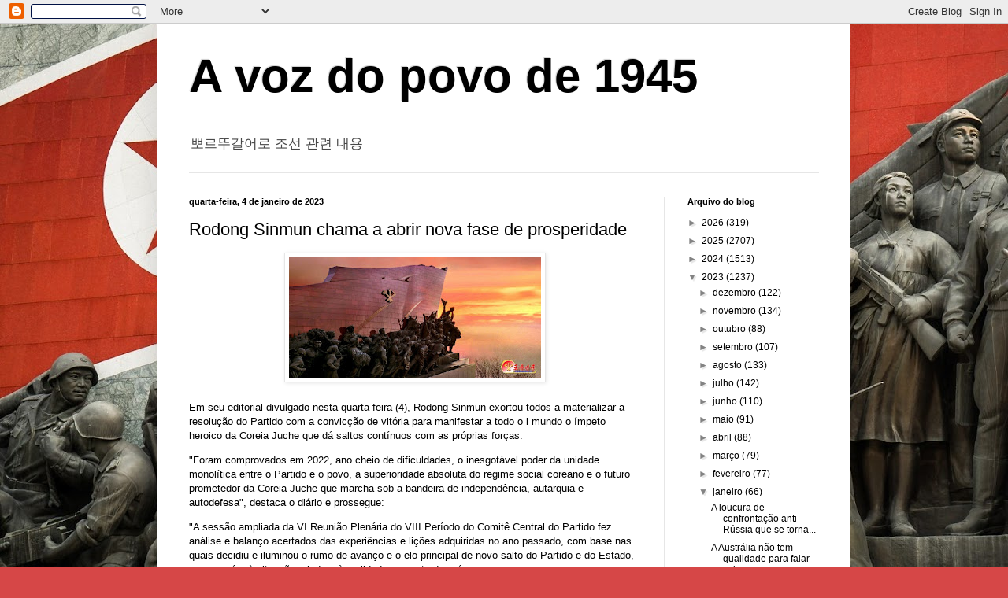

--- FILE ---
content_type: text/html; charset=UTF-8
request_url: http://avozdopovode1945.blogspot.com/2023/01/rodong-sinmun-chama-abrir-nova-fase-de.html
body_size: 14132
content:
<!DOCTYPE html>
<html class='v2' dir='ltr' lang='pt-BR'>
<head>
<link href='https://www.blogger.com/static/v1/widgets/335934321-css_bundle_v2.css' rel='stylesheet' type='text/css'/>
<meta content='width=1100' name='viewport'/>
<meta content='text/html; charset=UTF-8' http-equiv='Content-Type'/>
<meta content='blogger' name='generator'/>
<link href='http://avozdopovode1945.blogspot.com/favicon.ico' rel='icon' type='image/x-icon'/>
<link href='http://avozdopovode1945.blogspot.com/2023/01/rodong-sinmun-chama-abrir-nova-fase-de.html' rel='canonical'/>
<link rel="alternate" type="application/atom+xml" title="A voz do povo de 1945 - Atom" href="http://avozdopovode1945.blogspot.com/feeds/posts/default" />
<link rel="alternate" type="application/rss+xml" title="A voz do povo de 1945 - RSS" href="http://avozdopovode1945.blogspot.com/feeds/posts/default?alt=rss" />
<link rel="service.post" type="application/atom+xml" title="A voz do povo de 1945 - Atom" href="https://www.blogger.com/feeds/3133319387300022285/posts/default" />

<link rel="alternate" type="application/atom+xml" title="A voz do povo de 1945 - Atom" href="http://avozdopovode1945.blogspot.com/feeds/8085225076546945763/comments/default" />
<!--Can't find substitution for tag [blog.ieCssRetrofitLinks]-->
<link href='https://blogger.googleusercontent.com/img/b/R29vZ2xl/AVvXsEguXVUkMDQEvxATaCbD8DD_Oll1g0TDkjjgKOEIeDcXhIrfju1Htt30fOItaAZ6_sf2usS9mUu6nO_y58cF_ar8korswP_JK_Qpp_zbZcM4CpjuEW9G92LEJtvB8z8cXWh3P46k0t7wMZTdowpWutrGRKF5vutCccTI6rhXlbCYxePmOx7AnkCLTCkX/s320/cc.jpg' rel='image_src'/>
<meta content='http://avozdopovode1945.blogspot.com/2023/01/rodong-sinmun-chama-abrir-nova-fase-de.html' property='og:url'/>
<meta content='Rodong Sinmun chama a abrir nova fase de prosperidade' property='og:title'/>
<meta content='Em seu editorial divulgado nesta quarta-feira (4), Rodong Sinmun exortou todos a materializar a resolução do Partido com a convicção de vitó...' property='og:description'/>
<meta content='https://blogger.googleusercontent.com/img/b/R29vZ2xl/AVvXsEguXVUkMDQEvxATaCbD8DD_Oll1g0TDkjjgKOEIeDcXhIrfju1Htt30fOItaAZ6_sf2usS9mUu6nO_y58cF_ar8korswP_JK_Qpp_zbZcM4CpjuEW9G92LEJtvB8z8cXWh3P46k0t7wMZTdowpWutrGRKF5vutCccTI6rhXlbCYxePmOx7AnkCLTCkX/w1200-h630-p-k-no-nu/cc.jpg' property='og:image'/>
<title>A voz do povo de 1945: Rodong Sinmun chama a abrir nova fase de prosperidade</title>
<style id='page-skin-1' type='text/css'><!--
/*
-----------------------------------------------
Blogger Template Style
Name:     Simple
Designer: Blogger
URL:      www.blogger.com
----------------------------------------------- */
/* Content
----------------------------------------------- */
body {
font: normal normal 12px Arial, Tahoma, Helvetica, FreeSans, sans-serif;
color: #000000;
background: #d64747 url(https://blogger.googleusercontent.com/img/a/AVvXsEjV7EidyYpMoeX1eKrcSQa4v8ew8rFiRNnYxBqxQ7P-FhiNLbJFCCpkAoAWqmWBMsxFh9DGDK3LJz-ivsUXTd3dBYeAWdLv5yS1Ei3tUAIAH4NNROoIc3khYl3c4u4dEz7GeGJQ1SX-w15GF81NYrEwS-v_EvRwQ6EyoBgS3U5bZBbS3lf5L_XovzdG6p8=s1600) repeat fixed top left;
padding: 0 40px 40px 40px;
}
html body .region-inner {
min-width: 0;
max-width: 100%;
width: auto;
}
h2 {
font-size: 22px;
}
a:link {
text-decoration:none;
color: #000000;
}
a:visited {
text-decoration:none;
color: #000000;
}
a:hover {
text-decoration:underline;
color: #ff2807;
}
.body-fauxcolumn-outer .fauxcolumn-inner {
background: transparent none repeat scroll top left;
_background-image: none;
}
.body-fauxcolumn-outer .cap-top {
position: absolute;
z-index: 1;
height: 400px;
width: 100%;
}
.body-fauxcolumn-outer .cap-top .cap-left {
width: 100%;
background: transparent none repeat-x scroll top left;
_background-image: none;
}
.content-outer {
-moz-box-shadow: 0 0 40px rgba(0, 0, 0, .15);
-webkit-box-shadow: 0 0 5px rgba(0, 0, 0, .15);
-goog-ms-box-shadow: 0 0 10px #333333;
box-shadow: 0 0 40px rgba(0, 0, 0, .15);
margin-bottom: 1px;
}
.content-inner {
padding: 10px 10px;
}
.content-inner {
background-color: #ffffff;
}
/* Header
----------------------------------------------- */
.header-outer {
background: rgba(0,0,0,0) none repeat-x scroll 0 -400px;
_background-image: none;
}
.Header h1 {
font: normal bold 60px Arial, Tahoma, Helvetica, FreeSans, sans-serif;
color: #000000;
text-shadow: -1px -1px 1px rgba(0, 0, 0, .2);
}
.Header h1 a {
color: #000000;
}
.Header .description {
font-size: 140%;
color: #474747;
}
.header-inner .Header .titlewrapper {
padding: 22px 30px;
}
.header-inner .Header .descriptionwrapper {
padding: 0 30px;
}
/* Tabs
----------------------------------------------- */
.tabs-inner .section:first-child {
border-top: 1px solid #e6e6e6;
}
.tabs-inner .section:first-child ul {
margin-top: -1px;
border-top: 1px solid #e6e6e6;
border-left: 0 solid #e6e6e6;
border-right: 0 solid #e6e6e6;
}
.tabs-inner .widget ul {
background: #ededed url(https://resources.blogblog.com/blogblog/data/1kt/simple/gradients_light.png) repeat-x scroll 0 -800px;
_background-image: none;
border-bottom: 1px solid #e6e6e6;
margin-top: 0;
margin-left: -30px;
margin-right: -30px;
}
.tabs-inner .widget li a {
display: inline-block;
padding: .6em 1em;
font: normal normal 14px Arial, Tahoma, Helvetica, FreeSans, sans-serif;
color: #838383;
border-left: 1px solid #ffffff;
border-right: 1px solid #e6e6e6;
}
.tabs-inner .widget li:first-child a {
border-left: none;
}
.tabs-inner .widget li.selected a, .tabs-inner .widget li a:hover {
color: #000000;
background-color: #e6e6e6;
text-decoration: none;
}
/* Columns
----------------------------------------------- */
.main-outer {
border-top: 0 solid #e6e6e6;
}
.fauxcolumn-left-outer .fauxcolumn-inner {
border-right: 1px solid #e6e6e6;
}
.fauxcolumn-right-outer .fauxcolumn-inner {
border-left: 1px solid #e6e6e6;
}
/* Headings
----------------------------------------------- */
div.widget > h2,
div.widget h2.title {
margin: 0 0 1em 0;
font: normal bold 11px Arial, Tahoma, Helvetica, FreeSans, sans-serif;
color: #000000;
}
/* Widgets
----------------------------------------------- */
.widget .zippy {
color: #838383;
text-shadow: 2px 2px 1px rgba(0, 0, 0, .1);
}
.widget .popular-posts ul {
list-style: none;
}
/* Posts
----------------------------------------------- */
h2.date-header {
font: normal bold 11px Arial, Tahoma, Helvetica, FreeSans, sans-serif;
}
.date-header span {
background-color: rgba(0,0,0,0);
color: #000000;
padding: inherit;
letter-spacing: inherit;
margin: inherit;
}
.main-inner {
padding-top: 30px;
padding-bottom: 30px;
}
.main-inner .column-center-inner {
padding: 0 15px;
}
.main-inner .column-center-inner .section {
margin: 0 15px;
}
.post {
margin: 0 0 25px 0;
}
h3.post-title, .comments h4 {
font: normal normal 22px Arial, Tahoma, Helvetica, FreeSans, sans-serif;
margin: .75em 0 0;
}
.post-body {
font-size: 110%;
line-height: 1.4;
position: relative;
}
.post-body img, .post-body .tr-caption-container, .Profile img, .Image img,
.BlogList .item-thumbnail img {
padding: 2px;
background: #ffffff;
border: 1px solid #e6e6e6;
-moz-box-shadow: 1px 1px 5px rgba(0, 0, 0, .1);
-webkit-box-shadow: 1px 1px 5px rgba(0, 0, 0, .1);
box-shadow: 1px 1px 5px rgba(0, 0, 0, .1);
}
.post-body img, .post-body .tr-caption-container {
padding: 5px;
}
.post-body .tr-caption-container {
color: #000000;
}
.post-body .tr-caption-container img {
padding: 0;
background: transparent;
border: none;
-moz-box-shadow: 0 0 0 rgba(0, 0, 0, .1);
-webkit-box-shadow: 0 0 0 rgba(0, 0, 0, .1);
box-shadow: 0 0 0 rgba(0, 0, 0, .1);
}
.post-header {
margin: 0 0 1.5em;
line-height: 1.6;
font-size: 90%;
}
.post-footer {
margin: 20px -2px 0;
padding: 5px 10px;
color: #000000;
background-color: #f2f2f2;
border-bottom: 1px solid #e6e6e6;
line-height: 1.6;
font-size: 90%;
}
#comments .comment-author {
padding-top: 1.5em;
border-top: 1px solid #e6e6e6;
background-position: 0 1.5em;
}
#comments .comment-author:first-child {
padding-top: 0;
border-top: none;
}
.avatar-image-container {
margin: .2em 0 0;
}
#comments .avatar-image-container img {
border: 1px solid #e6e6e6;
}
/* Comments
----------------------------------------------- */
.comments .comments-content .icon.blog-author {
background-repeat: no-repeat;
background-image: url([data-uri]);
}
.comments .comments-content .loadmore a {
border-top: 1px solid #838383;
border-bottom: 1px solid #838383;
}
.comments .comment-thread.inline-thread {
background-color: #f2f2f2;
}
.comments .continue {
border-top: 2px solid #838383;
}
/* Accents
---------------------------------------------- */
.section-columns td.columns-cell {
border-left: 1px solid #e6e6e6;
}
.blog-pager {
background: transparent none no-repeat scroll top center;
}
.blog-pager-older-link, .home-link,
.blog-pager-newer-link {
background-color: #ffffff;
padding: 5px;
}
.footer-outer {
border-top: 0 dashed #bbbbbb;
}
/* Mobile
----------------------------------------------- */
body.mobile  {
background-size: auto;
}
.mobile .body-fauxcolumn-outer {
background: transparent none repeat scroll top left;
}
.mobile .body-fauxcolumn-outer .cap-top {
background-size: 100% auto;
}
.mobile .content-outer {
-webkit-box-shadow: 0 0 3px rgba(0, 0, 0, .15);
box-shadow: 0 0 3px rgba(0, 0, 0, .15);
}
.mobile .tabs-inner .widget ul {
margin-left: 0;
margin-right: 0;
}
.mobile .post {
margin: 0;
}
.mobile .main-inner .column-center-inner .section {
margin: 0;
}
.mobile .date-header span {
padding: 0.1em 10px;
margin: 0 -10px;
}
.mobile h3.post-title {
margin: 0;
}
.mobile .blog-pager {
background: transparent none no-repeat scroll top center;
}
.mobile .footer-outer {
border-top: none;
}
.mobile .main-inner, .mobile .footer-inner {
background-color: #ffffff;
}
.mobile-index-contents {
color: #000000;
}
.mobile-link-button {
background-color: #000000;
}
.mobile-link-button a:link, .mobile-link-button a:visited {
color: #ffffff;
}
.mobile .tabs-inner .section:first-child {
border-top: none;
}
.mobile .tabs-inner .PageList .widget-content {
background-color: #e6e6e6;
color: #000000;
border-top: 1px solid #e6e6e6;
border-bottom: 1px solid #e6e6e6;
}
.mobile .tabs-inner .PageList .widget-content .pagelist-arrow {
border-left: 1px solid #e6e6e6;
}

--></style>
<style id='template-skin-1' type='text/css'><!--
body {
min-width: 880px;
}
.content-outer, .content-fauxcolumn-outer, .region-inner {
min-width: 880px;
max-width: 880px;
_width: 880px;
}
.main-inner .columns {
padding-left: 0;
padding-right: 227px;
}
.main-inner .fauxcolumn-center-outer {
left: 0;
right: 227px;
/* IE6 does not respect left and right together */
_width: expression(this.parentNode.offsetWidth -
parseInt("0") -
parseInt("227px") + 'px');
}
.main-inner .fauxcolumn-left-outer {
width: 0;
}
.main-inner .fauxcolumn-right-outer {
width: 227px;
}
.main-inner .column-left-outer {
width: 0;
right: 100%;
margin-left: -0;
}
.main-inner .column-right-outer {
width: 227px;
margin-right: -227px;
}
#layout {
min-width: 0;
}
#layout .content-outer {
min-width: 0;
width: 800px;
}
#layout .region-inner {
min-width: 0;
width: auto;
}
body#layout div.add_widget {
padding: 8px;
}
body#layout div.add_widget a {
margin-left: 32px;
}
--></style>
<style>
    body {background-image:url(https\:\/\/blogger.googleusercontent.com\/img\/a\/AVvXsEjV7EidyYpMoeX1eKrcSQa4v8ew8rFiRNnYxBqxQ7P-FhiNLbJFCCpkAoAWqmWBMsxFh9DGDK3LJz-ivsUXTd3dBYeAWdLv5yS1Ei3tUAIAH4NNROoIc3khYl3c4u4dEz7GeGJQ1SX-w15GF81NYrEwS-v_EvRwQ6EyoBgS3U5bZBbS3lf5L_XovzdG6p8=s1600);}
    
@media (max-width: 200px) { body {background-image:url(https\:\/\/blogger.googleusercontent.com\/img\/a\/AVvXsEjV7EidyYpMoeX1eKrcSQa4v8ew8rFiRNnYxBqxQ7P-FhiNLbJFCCpkAoAWqmWBMsxFh9DGDK3LJz-ivsUXTd3dBYeAWdLv5yS1Ei3tUAIAH4NNROoIc3khYl3c4u4dEz7GeGJQ1SX-w15GF81NYrEwS-v_EvRwQ6EyoBgS3U5bZBbS3lf5L_XovzdG6p8=w200);}}
@media (max-width: 400px) and (min-width: 201px) { body {background-image:url(https\:\/\/blogger.googleusercontent.com\/img\/a\/AVvXsEjV7EidyYpMoeX1eKrcSQa4v8ew8rFiRNnYxBqxQ7P-FhiNLbJFCCpkAoAWqmWBMsxFh9DGDK3LJz-ivsUXTd3dBYeAWdLv5yS1Ei3tUAIAH4NNROoIc3khYl3c4u4dEz7GeGJQ1SX-w15GF81NYrEwS-v_EvRwQ6EyoBgS3U5bZBbS3lf5L_XovzdG6p8=w400);}}
@media (max-width: 800px) and (min-width: 401px) { body {background-image:url(https\:\/\/blogger.googleusercontent.com\/img\/a\/AVvXsEjV7EidyYpMoeX1eKrcSQa4v8ew8rFiRNnYxBqxQ7P-FhiNLbJFCCpkAoAWqmWBMsxFh9DGDK3LJz-ivsUXTd3dBYeAWdLv5yS1Ei3tUAIAH4NNROoIc3khYl3c4u4dEz7GeGJQ1SX-w15GF81NYrEwS-v_EvRwQ6EyoBgS3U5bZBbS3lf5L_XovzdG6p8=w800);}}
@media (max-width: 1200px) and (min-width: 801px) { body {background-image:url(https\:\/\/blogger.googleusercontent.com\/img\/a\/AVvXsEjV7EidyYpMoeX1eKrcSQa4v8ew8rFiRNnYxBqxQ7P-FhiNLbJFCCpkAoAWqmWBMsxFh9DGDK3LJz-ivsUXTd3dBYeAWdLv5yS1Ei3tUAIAH4NNROoIc3khYl3c4u4dEz7GeGJQ1SX-w15GF81NYrEwS-v_EvRwQ6EyoBgS3U5bZBbS3lf5L_XovzdG6p8=w1200);}}
/* Last tag covers anything over one higher than the previous max-size cap. */
@media (min-width: 1201px) { body {background-image:url(https\:\/\/blogger.googleusercontent.com\/img\/a\/AVvXsEjV7EidyYpMoeX1eKrcSQa4v8ew8rFiRNnYxBqxQ7P-FhiNLbJFCCpkAoAWqmWBMsxFh9DGDK3LJz-ivsUXTd3dBYeAWdLv5yS1Ei3tUAIAH4NNROoIc3khYl3c4u4dEz7GeGJQ1SX-w15GF81NYrEwS-v_EvRwQ6EyoBgS3U5bZBbS3lf5L_XovzdG6p8=w1600);}}
  </style>
<link href='https://www.blogger.com/dyn-css/authorization.css?targetBlogID=3133319387300022285&amp;zx=0e80f7a0-4d23-4143-ae56-d7253df18e6d' media='none' onload='if(media!=&#39;all&#39;)media=&#39;all&#39;' rel='stylesheet'/><noscript><link href='https://www.blogger.com/dyn-css/authorization.css?targetBlogID=3133319387300022285&amp;zx=0e80f7a0-4d23-4143-ae56-d7253df18e6d' rel='stylesheet'/></noscript>
<meta name='google-adsense-platform-account' content='ca-host-pub-1556223355139109'/>
<meta name='google-adsense-platform-domain' content='blogspot.com'/>

</head>
<body class='loading variant-pale'>
<div class='navbar section' id='navbar' name='Navbar'><div class='widget Navbar' data-version='1' id='Navbar1'><script type="text/javascript">
    function setAttributeOnload(object, attribute, val) {
      if(window.addEventListener) {
        window.addEventListener('load',
          function(){ object[attribute] = val; }, false);
      } else {
        window.attachEvent('onload', function(){ object[attribute] = val; });
      }
    }
  </script>
<div id="navbar-iframe-container"></div>
<script type="text/javascript" src="https://apis.google.com/js/platform.js"></script>
<script type="text/javascript">
      gapi.load("gapi.iframes:gapi.iframes.style.bubble", function() {
        if (gapi.iframes && gapi.iframes.getContext) {
          gapi.iframes.getContext().openChild({
              url: 'https://www.blogger.com/navbar/3133319387300022285?po\x3d8085225076546945763\x26origin\x3dhttp://avozdopovode1945.blogspot.com',
              where: document.getElementById("navbar-iframe-container"),
              id: "navbar-iframe"
          });
        }
      });
    </script><script type="text/javascript">
(function() {
var script = document.createElement('script');
script.type = 'text/javascript';
script.src = '//pagead2.googlesyndication.com/pagead/js/google_top_exp.js';
var head = document.getElementsByTagName('head')[0];
if (head) {
head.appendChild(script);
}})();
</script>
</div></div>
<div class='body-fauxcolumns'>
<div class='fauxcolumn-outer body-fauxcolumn-outer'>
<div class='cap-top'>
<div class='cap-left'></div>
<div class='cap-right'></div>
</div>
<div class='fauxborder-left'>
<div class='fauxborder-right'></div>
<div class='fauxcolumn-inner'>
</div>
</div>
<div class='cap-bottom'>
<div class='cap-left'></div>
<div class='cap-right'></div>
</div>
</div>
</div>
<div class='content'>
<div class='content-fauxcolumns'>
<div class='fauxcolumn-outer content-fauxcolumn-outer'>
<div class='cap-top'>
<div class='cap-left'></div>
<div class='cap-right'></div>
</div>
<div class='fauxborder-left'>
<div class='fauxborder-right'></div>
<div class='fauxcolumn-inner'>
</div>
</div>
<div class='cap-bottom'>
<div class='cap-left'></div>
<div class='cap-right'></div>
</div>
</div>
</div>
<div class='content-outer'>
<div class='content-cap-top cap-top'>
<div class='cap-left'></div>
<div class='cap-right'></div>
</div>
<div class='fauxborder-left content-fauxborder-left'>
<div class='fauxborder-right content-fauxborder-right'></div>
<div class='content-inner'>
<header>
<div class='header-outer'>
<div class='header-cap-top cap-top'>
<div class='cap-left'></div>
<div class='cap-right'></div>
</div>
<div class='fauxborder-left header-fauxborder-left'>
<div class='fauxborder-right header-fauxborder-right'></div>
<div class='region-inner header-inner'>
<div class='header section' id='header' name='Cabeçalho'><div class='widget Header' data-version='1' id='Header1'>
<div id='header-inner'>
<div class='titlewrapper'>
<h1 class='title'>
<a href='http://avozdopovode1945.blogspot.com/'>
A voz do povo de 1945
</a>
</h1>
</div>
<div class='descriptionwrapper'>
<p class='description'><span>뽀르뚜갈어로 조선 관련 내용</span></p>
</div>
</div>
</div></div>
</div>
</div>
<div class='header-cap-bottom cap-bottom'>
<div class='cap-left'></div>
<div class='cap-right'></div>
</div>
</div>
</header>
<div class='tabs-outer'>
<div class='tabs-cap-top cap-top'>
<div class='cap-left'></div>
<div class='cap-right'></div>
</div>
<div class='fauxborder-left tabs-fauxborder-left'>
<div class='fauxborder-right tabs-fauxborder-right'></div>
<div class='region-inner tabs-inner'>
<div class='tabs no-items section' id='crosscol' name='Entre colunas'></div>
<div class='tabs no-items section' id='crosscol-overflow' name='Cross-Column 2'></div>
</div>
</div>
<div class='tabs-cap-bottom cap-bottom'>
<div class='cap-left'></div>
<div class='cap-right'></div>
</div>
</div>
<div class='main-outer'>
<div class='main-cap-top cap-top'>
<div class='cap-left'></div>
<div class='cap-right'></div>
</div>
<div class='fauxborder-left main-fauxborder-left'>
<div class='fauxborder-right main-fauxborder-right'></div>
<div class='region-inner main-inner'>
<div class='columns fauxcolumns'>
<div class='fauxcolumn-outer fauxcolumn-center-outer'>
<div class='cap-top'>
<div class='cap-left'></div>
<div class='cap-right'></div>
</div>
<div class='fauxborder-left'>
<div class='fauxborder-right'></div>
<div class='fauxcolumn-inner'>
</div>
</div>
<div class='cap-bottom'>
<div class='cap-left'></div>
<div class='cap-right'></div>
</div>
</div>
<div class='fauxcolumn-outer fauxcolumn-left-outer'>
<div class='cap-top'>
<div class='cap-left'></div>
<div class='cap-right'></div>
</div>
<div class='fauxborder-left'>
<div class='fauxborder-right'></div>
<div class='fauxcolumn-inner'>
</div>
</div>
<div class='cap-bottom'>
<div class='cap-left'></div>
<div class='cap-right'></div>
</div>
</div>
<div class='fauxcolumn-outer fauxcolumn-right-outer'>
<div class='cap-top'>
<div class='cap-left'></div>
<div class='cap-right'></div>
</div>
<div class='fauxborder-left'>
<div class='fauxborder-right'></div>
<div class='fauxcolumn-inner'>
</div>
</div>
<div class='cap-bottom'>
<div class='cap-left'></div>
<div class='cap-right'></div>
</div>
</div>
<!-- corrects IE6 width calculation -->
<div class='columns-inner'>
<div class='column-center-outer'>
<div class='column-center-inner'>
<div class='main section' id='main' name='Principal'><div class='widget Blog' data-version='1' id='Blog1'>
<div class='blog-posts hfeed'>

          <div class="date-outer">
        
<h2 class='date-header'><span>quarta-feira, 4 de janeiro de 2023</span></h2>

          <div class="date-posts">
        
<div class='post-outer'>
<div class='post hentry uncustomized-post-template' itemprop='blogPost' itemscope='itemscope' itemtype='http://schema.org/BlogPosting'>
<meta content='https://blogger.googleusercontent.com/img/b/R29vZ2xl/AVvXsEguXVUkMDQEvxATaCbD8DD_Oll1g0TDkjjgKOEIeDcXhIrfju1Htt30fOItaAZ6_sf2usS9mUu6nO_y58cF_ar8korswP_JK_Qpp_zbZcM4CpjuEW9G92LEJtvB8z8cXWh3P46k0t7wMZTdowpWutrGRKF5vutCccTI6rhXlbCYxePmOx7AnkCLTCkX/s320/cc.jpg' itemprop='image_url'/>
<meta content='3133319387300022285' itemprop='blogId'/>
<meta content='8085225076546945763' itemprop='postId'/>
<a name='8085225076546945763'></a>
<h3 class='post-title entry-title' itemprop='name'>
Rodong Sinmun chama a abrir nova fase de prosperidade
</h3>
<div class='post-header'>
<div class='post-header-line-1'></div>
</div>
<div class='post-body entry-content' id='post-body-8085225076546945763' itemprop='description articleBody'>
<p></p><div class="separator" style="clear: both; text-align: center;"><a href="https://blogger.googleusercontent.com/img/b/R29vZ2xl/AVvXsEguXVUkMDQEvxATaCbD8DD_Oll1g0TDkjjgKOEIeDcXhIrfju1Htt30fOItaAZ6_sf2usS9mUu6nO_y58cF_ar8korswP_JK_Qpp_zbZcM4CpjuEW9G92LEJtvB8z8cXWh3P46k0t7wMZTdowpWutrGRKF5vutCccTI6rhXlbCYxePmOx7AnkCLTCkX/s1000/cc.jpg" style="margin-left: 1em; margin-right: 1em;"><img border="0" data-original-height="479" data-original-width="1000" height="153" src="https://blogger.googleusercontent.com/img/b/R29vZ2xl/AVvXsEguXVUkMDQEvxATaCbD8DD_Oll1g0TDkjjgKOEIeDcXhIrfju1Htt30fOItaAZ6_sf2usS9mUu6nO_y58cF_ar8korswP_JK_Qpp_zbZcM4CpjuEW9G92LEJtvB8z8cXWh3P46k0t7wMZTdowpWutrGRKF5vutCccTI6rhXlbCYxePmOx7AnkCLTCkX/s320/cc.jpg" width="320" /></a></div><br />Em seu editorial divulgado nesta quarta-feira (4), Rodong Sinmun exortou todos a materializar a resolução do Partido com a convicção de vitória para manifestar a todo o l mundo o ímpeto heroico da Coreia Juche que dá saltos contínuos com as próprias forças.<p></p><p>"Foram comprovados em 2022, ano cheio de dificuldades, o inesgotável poder da unidade monolítica entre o Partido e o povo, a superioridade absoluta do regime social coreano e o futuro prometedor da Coreia Juche que marcha sob a bandeira de independência, autarquia e autodefesa", destaca o diário e prossegue:</p><p>"A sessão ampliada da VI Reunião Plenária do VIII Período do Comitê Central do Partido fez análise e balanço acertados das experiências e lições adquiridas no ano passado, com base nas quais decidiu e iluminou o rumo de avanço e o elo principal de novo salto do Partido e do Estado, que convém à situação criada e à realidade concreta do país.</p><p>Na marcha deste ano para abrir nova fase de auge da construção socialista, persistem obstáculos que não se pode evitar nem rodear e é possível que chegue uma crise ainda mais severa.</p><p>Porém, é definitiva a vitória da luta do povo coreano e é ciência a marcha vitoriosa de seu regime socialista.</p><p>Como mostram mais de 10 anos passados, o aspecto e o prestígio nacional da Coreia socialista vão melhorando década após década, segundo o ambicioso ideal do estimado camarada <b>Kim Jong Un</b> que move o mundo segundo sua vontade.</p><p>A firme confiança e apoio absoluto do povo coreano em seu líder e a disposição de materializar a todo custo das políticas partidistas constituem a força inesgotável da RPDC em pleno desenvolvimento.</p><p>Se apresenta ao povo coreano a meta de manter com firmeza a tradição de fidelidade e patriotismo, a própria da revolução coreana e do Estado, e levantar uma potência socialista próspera sob a bandeira da independência, autarquia e autodefesa."</p>
<div style='clear: both;'></div>
</div>
<div class='post-footer'>
<div class='post-footer-line post-footer-line-1'>
<span class='post-author vcard'>
Posted by
<span class='fn' itemprop='author' itemscope='itemscope' itemtype='http://schema.org/Person'>
<meta content='https://www.blogger.com/profile/12882796996674230951' itemprop='url'/>
<a class='g-profile' href='https://www.blogger.com/profile/12882796996674230951' rel='author' title='author profile'>
<span itemprop='name'>A voz do povo de 1945</span>
</a>
</span>
</span>
<span class='post-timestamp'>
at
<meta content='http://avozdopovode1945.blogspot.com/2023/01/rodong-sinmun-chama-abrir-nova-fase-de.html' itemprop='url'/>
<a class='timestamp-link' href='http://avozdopovode1945.blogspot.com/2023/01/rodong-sinmun-chama-abrir-nova-fase-de.html' rel='bookmark' title='permanent link'><abbr class='published' itemprop='datePublished' title='2023-01-04T10:26:00-08:00'>10:26</abbr></a>
</span>
<span class='post-comment-link'>
</span>
<span class='post-icons'>
</span>
<div class='post-share-buttons goog-inline-block'>
<a class='goog-inline-block share-button sb-email' href='https://www.blogger.com/share-post.g?blogID=3133319387300022285&postID=8085225076546945763&target=email' target='_blank' title='Enviar por e-mail'><span class='share-button-link-text'>Enviar por e-mail</span></a><a class='goog-inline-block share-button sb-blog' href='https://www.blogger.com/share-post.g?blogID=3133319387300022285&postID=8085225076546945763&target=blog' onclick='window.open(this.href, "_blank", "height=270,width=475"); return false;' target='_blank' title='Postar no blog!'><span class='share-button-link-text'>Postar no blog!</span></a><a class='goog-inline-block share-button sb-twitter' href='https://www.blogger.com/share-post.g?blogID=3133319387300022285&postID=8085225076546945763&target=twitter' target='_blank' title='Compartilhar no X'><span class='share-button-link-text'>Compartilhar no X</span></a><a class='goog-inline-block share-button sb-facebook' href='https://www.blogger.com/share-post.g?blogID=3133319387300022285&postID=8085225076546945763&target=facebook' onclick='window.open(this.href, "_blank", "height=430,width=640"); return false;' target='_blank' title='Compartilhar no Facebook'><span class='share-button-link-text'>Compartilhar no Facebook</span></a><a class='goog-inline-block share-button sb-pinterest' href='https://www.blogger.com/share-post.g?blogID=3133319387300022285&postID=8085225076546945763&target=pinterest' target='_blank' title='Compartilhar com o Pinterest'><span class='share-button-link-text'>Compartilhar com o Pinterest</span></a>
</div>
</div>
<div class='post-footer-line post-footer-line-2'>
<span class='post-labels'>
</span>
</div>
<div class='post-footer-line post-footer-line-3'>
<span class='post-location'>
</span>
</div>
</div>
</div>
<div class='comments' id='comments'>
<a name='comments'></a>
<h4>Nenhum comentário:</h4>
<div id='Blog1_comments-block-wrapper'>
<dl class='avatar-comment-indent' id='comments-block'>
</dl>
</div>
<p class='comment-footer'>
<div class='comment-form'>
<a name='comment-form'></a>
<h4 id='comment-post-message'>Postar um comentário</h4>
<p>
</p>
<a href='https://www.blogger.com/comment/frame/3133319387300022285?po=8085225076546945763&hl=pt-BR&saa=85391&origin=http://avozdopovode1945.blogspot.com' id='comment-editor-src'></a>
<iframe allowtransparency='true' class='blogger-iframe-colorize blogger-comment-from-post' frameborder='0' height='410px' id='comment-editor' name='comment-editor' src='' width='100%'></iframe>
<script src='https://www.blogger.com/static/v1/jsbin/2830521187-comment_from_post_iframe.js' type='text/javascript'></script>
<script type='text/javascript'>
      BLOG_CMT_createIframe('https://www.blogger.com/rpc_relay.html');
    </script>
</div>
</p>
</div>
</div>

        </div></div>
      
</div>
<div class='blog-pager' id='blog-pager'>
<span id='blog-pager-newer-link'>
<a class='blog-pager-newer-link' href='http://avozdopovode1945.blogspot.com/2023/01/mensagem-de-condolencias-do-grande.html' id='Blog1_blog-pager-newer-link' title='Postagem mais recente'>Postagem mais recente</a>
</span>
<span id='blog-pager-older-link'>
<a class='blog-pager-older-link' href='http://avozdopovode1945.blogspot.com/2023/01/a-revolucao-cubana-avanca-vigorosamente.html' id='Blog1_blog-pager-older-link' title='Postagem mais antiga'>Postagem mais antiga</a>
</span>
<a class='home-link' href='http://avozdopovode1945.blogspot.com/'>Página inicial</a>
</div>
<div class='clear'></div>
<div class='post-feeds'>
<div class='feed-links'>
Assinar:
<a class='feed-link' href='http://avozdopovode1945.blogspot.com/feeds/8085225076546945763/comments/default' target='_blank' type='application/atom+xml'>Postar comentários (Atom)</a>
</div>
</div>
</div></div>
</div>
</div>
<div class='column-left-outer'>
<div class='column-left-inner'>
<aside>
</aside>
</div>
</div>
<div class='column-right-outer'>
<div class='column-right-inner'>
<aside>
<div class='sidebar section' id='sidebar-right-1'><div class='widget BlogArchive' data-version='1' id='BlogArchive1'>
<h2>Arquivo do blog</h2>
<div class='widget-content'>
<div id='ArchiveList'>
<div id='BlogArchive1_ArchiveList'>
<ul class='hierarchy'>
<li class='archivedate collapsed'>
<a class='toggle' href='javascript:void(0)'>
<span class='zippy'>

        &#9658;&#160;
      
</span>
</a>
<a class='post-count-link' href='http://avozdopovode1945.blogspot.com/2026/'>
2026
</a>
<span class='post-count' dir='ltr'>(319)</span>
<ul class='hierarchy'>
<li class='archivedate collapsed'>
<a class='toggle' href='javascript:void(0)'>
<span class='zippy'>

        &#9658;&#160;
      
</span>
</a>
<a class='post-count-link' href='http://avozdopovode1945.blogspot.com/2026/01/'>
janeiro
</a>
<span class='post-count' dir='ltr'>(319)</span>
</li>
</ul>
</li>
</ul>
<ul class='hierarchy'>
<li class='archivedate collapsed'>
<a class='toggle' href='javascript:void(0)'>
<span class='zippy'>

        &#9658;&#160;
      
</span>
</a>
<a class='post-count-link' href='http://avozdopovode1945.blogspot.com/2025/'>
2025
</a>
<span class='post-count' dir='ltr'>(2707)</span>
<ul class='hierarchy'>
<li class='archivedate collapsed'>
<a class='toggle' href='javascript:void(0)'>
<span class='zippy'>

        &#9658;&#160;
      
</span>
</a>
<a class='post-count-link' href='http://avozdopovode1945.blogspot.com/2025/12/'>
dezembro
</a>
<span class='post-count' dir='ltr'>(218)</span>
</li>
</ul>
<ul class='hierarchy'>
<li class='archivedate collapsed'>
<a class='toggle' href='javascript:void(0)'>
<span class='zippy'>

        &#9658;&#160;
      
</span>
</a>
<a class='post-count-link' href='http://avozdopovode1945.blogspot.com/2025/11/'>
novembro
</a>
<span class='post-count' dir='ltr'>(161)</span>
</li>
</ul>
<ul class='hierarchy'>
<li class='archivedate collapsed'>
<a class='toggle' href='javascript:void(0)'>
<span class='zippy'>

        &#9658;&#160;
      
</span>
</a>
<a class='post-count-link' href='http://avozdopovode1945.blogspot.com/2025/10/'>
outubro
</a>
<span class='post-count' dir='ltr'>(382)</span>
</li>
</ul>
<ul class='hierarchy'>
<li class='archivedate collapsed'>
<a class='toggle' href='javascript:void(0)'>
<span class='zippy'>

        &#9658;&#160;
      
</span>
</a>
<a class='post-count-link' href='http://avozdopovode1945.blogspot.com/2025/09/'>
setembro
</a>
<span class='post-count' dir='ltr'>(277)</span>
</li>
</ul>
<ul class='hierarchy'>
<li class='archivedate collapsed'>
<a class='toggle' href='javascript:void(0)'>
<span class='zippy'>

        &#9658;&#160;
      
</span>
</a>
<a class='post-count-link' href='http://avozdopovode1945.blogspot.com/2025/08/'>
agosto
</a>
<span class='post-count' dir='ltr'>(340)</span>
</li>
</ul>
<ul class='hierarchy'>
<li class='archivedate collapsed'>
<a class='toggle' href='javascript:void(0)'>
<span class='zippy'>

        &#9658;&#160;
      
</span>
</a>
<a class='post-count-link' href='http://avozdopovode1945.blogspot.com/2025/07/'>
julho
</a>
<span class='post-count' dir='ltr'>(298)</span>
</li>
</ul>
<ul class='hierarchy'>
<li class='archivedate collapsed'>
<a class='toggle' href='javascript:void(0)'>
<span class='zippy'>

        &#9658;&#160;
      
</span>
</a>
<a class='post-count-link' href='http://avozdopovode1945.blogspot.com/2025/06/'>
junho
</a>
<span class='post-count' dir='ltr'>(229)</span>
</li>
</ul>
<ul class='hierarchy'>
<li class='archivedate collapsed'>
<a class='toggle' href='javascript:void(0)'>
<span class='zippy'>

        &#9658;&#160;
      
</span>
</a>
<a class='post-count-link' href='http://avozdopovode1945.blogspot.com/2025/05/'>
maio
</a>
<span class='post-count' dir='ltr'>(182)</span>
</li>
</ul>
<ul class='hierarchy'>
<li class='archivedate collapsed'>
<a class='toggle' href='javascript:void(0)'>
<span class='zippy'>

        &#9658;&#160;
      
</span>
</a>
<a class='post-count-link' href='http://avozdopovode1945.blogspot.com/2025/04/'>
abril
</a>
<span class='post-count' dir='ltr'>(146)</span>
</li>
</ul>
<ul class='hierarchy'>
<li class='archivedate collapsed'>
<a class='toggle' href='javascript:void(0)'>
<span class='zippy'>

        &#9658;&#160;
      
</span>
</a>
<a class='post-count-link' href='http://avozdopovode1945.blogspot.com/2025/03/'>
março
</a>
<span class='post-count' dir='ltr'>(185)</span>
</li>
</ul>
<ul class='hierarchy'>
<li class='archivedate collapsed'>
<a class='toggle' href='javascript:void(0)'>
<span class='zippy'>

        &#9658;&#160;
      
</span>
</a>
<a class='post-count-link' href='http://avozdopovode1945.blogspot.com/2025/02/'>
fevereiro
</a>
<span class='post-count' dir='ltr'>(136)</span>
</li>
</ul>
<ul class='hierarchy'>
<li class='archivedate collapsed'>
<a class='toggle' href='javascript:void(0)'>
<span class='zippy'>

        &#9658;&#160;
      
</span>
</a>
<a class='post-count-link' href='http://avozdopovode1945.blogspot.com/2025/01/'>
janeiro
</a>
<span class='post-count' dir='ltr'>(153)</span>
</li>
</ul>
</li>
</ul>
<ul class='hierarchy'>
<li class='archivedate collapsed'>
<a class='toggle' href='javascript:void(0)'>
<span class='zippy'>

        &#9658;&#160;
      
</span>
</a>
<a class='post-count-link' href='http://avozdopovode1945.blogspot.com/2024/'>
2024
</a>
<span class='post-count' dir='ltr'>(1513)</span>
<ul class='hierarchy'>
<li class='archivedate collapsed'>
<a class='toggle' href='javascript:void(0)'>
<span class='zippy'>

        &#9658;&#160;
      
</span>
</a>
<a class='post-count-link' href='http://avozdopovode1945.blogspot.com/2024/12/'>
dezembro
</a>
<span class='post-count' dir='ltr'>(128)</span>
</li>
</ul>
<ul class='hierarchy'>
<li class='archivedate collapsed'>
<a class='toggle' href='javascript:void(0)'>
<span class='zippy'>

        &#9658;&#160;
      
</span>
</a>
<a class='post-count-link' href='http://avozdopovode1945.blogspot.com/2024/11/'>
novembro
</a>
<span class='post-count' dir='ltr'>(157)</span>
</li>
</ul>
<ul class='hierarchy'>
<li class='archivedate collapsed'>
<a class='toggle' href='javascript:void(0)'>
<span class='zippy'>

        &#9658;&#160;
      
</span>
</a>
<a class='post-count-link' href='http://avozdopovode1945.blogspot.com/2024/10/'>
outubro
</a>
<span class='post-count' dir='ltr'>(167)</span>
</li>
</ul>
<ul class='hierarchy'>
<li class='archivedate collapsed'>
<a class='toggle' href='javascript:void(0)'>
<span class='zippy'>

        &#9658;&#160;
      
</span>
</a>
<a class='post-count-link' href='http://avozdopovode1945.blogspot.com/2024/09/'>
setembro
</a>
<span class='post-count' dir='ltr'>(150)</span>
</li>
</ul>
<ul class='hierarchy'>
<li class='archivedate collapsed'>
<a class='toggle' href='javascript:void(0)'>
<span class='zippy'>

        &#9658;&#160;
      
</span>
</a>
<a class='post-count-link' href='http://avozdopovode1945.blogspot.com/2024/08/'>
agosto
</a>
<span class='post-count' dir='ltr'>(121)</span>
</li>
</ul>
<ul class='hierarchy'>
<li class='archivedate collapsed'>
<a class='toggle' href='javascript:void(0)'>
<span class='zippy'>

        &#9658;&#160;
      
</span>
</a>
<a class='post-count-link' href='http://avozdopovode1945.blogspot.com/2024/07/'>
julho
</a>
<span class='post-count' dir='ltr'>(104)</span>
</li>
</ul>
<ul class='hierarchy'>
<li class='archivedate collapsed'>
<a class='toggle' href='javascript:void(0)'>
<span class='zippy'>

        &#9658;&#160;
      
</span>
</a>
<a class='post-count-link' href='http://avozdopovode1945.blogspot.com/2024/06/'>
junho
</a>
<span class='post-count' dir='ltr'>(90)</span>
</li>
</ul>
<ul class='hierarchy'>
<li class='archivedate collapsed'>
<a class='toggle' href='javascript:void(0)'>
<span class='zippy'>

        &#9658;&#160;
      
</span>
</a>
<a class='post-count-link' href='http://avozdopovode1945.blogspot.com/2024/05/'>
maio
</a>
<span class='post-count' dir='ltr'>(108)</span>
</li>
</ul>
<ul class='hierarchy'>
<li class='archivedate collapsed'>
<a class='toggle' href='javascript:void(0)'>
<span class='zippy'>

        &#9658;&#160;
      
</span>
</a>
<a class='post-count-link' href='http://avozdopovode1945.blogspot.com/2024/04/'>
abril
</a>
<span class='post-count' dir='ltr'>(111)</span>
</li>
</ul>
<ul class='hierarchy'>
<li class='archivedate collapsed'>
<a class='toggle' href='javascript:void(0)'>
<span class='zippy'>

        &#9658;&#160;
      
</span>
</a>
<a class='post-count-link' href='http://avozdopovode1945.blogspot.com/2024/03/'>
março
</a>
<span class='post-count' dir='ltr'>(113)</span>
</li>
</ul>
<ul class='hierarchy'>
<li class='archivedate collapsed'>
<a class='toggle' href='javascript:void(0)'>
<span class='zippy'>

        &#9658;&#160;
      
</span>
</a>
<a class='post-count-link' href='http://avozdopovode1945.blogspot.com/2024/02/'>
fevereiro
</a>
<span class='post-count' dir='ltr'>(109)</span>
</li>
</ul>
<ul class='hierarchy'>
<li class='archivedate collapsed'>
<a class='toggle' href='javascript:void(0)'>
<span class='zippy'>

        &#9658;&#160;
      
</span>
</a>
<a class='post-count-link' href='http://avozdopovode1945.blogspot.com/2024/01/'>
janeiro
</a>
<span class='post-count' dir='ltr'>(155)</span>
</li>
</ul>
</li>
</ul>
<ul class='hierarchy'>
<li class='archivedate expanded'>
<a class='toggle' href='javascript:void(0)'>
<span class='zippy toggle-open'>

        &#9660;&#160;
      
</span>
</a>
<a class='post-count-link' href='http://avozdopovode1945.blogspot.com/2023/'>
2023
</a>
<span class='post-count' dir='ltr'>(1237)</span>
<ul class='hierarchy'>
<li class='archivedate collapsed'>
<a class='toggle' href='javascript:void(0)'>
<span class='zippy'>

        &#9658;&#160;
      
</span>
</a>
<a class='post-count-link' href='http://avozdopovode1945.blogspot.com/2023/12/'>
dezembro
</a>
<span class='post-count' dir='ltr'>(122)</span>
</li>
</ul>
<ul class='hierarchy'>
<li class='archivedate collapsed'>
<a class='toggle' href='javascript:void(0)'>
<span class='zippy'>

        &#9658;&#160;
      
</span>
</a>
<a class='post-count-link' href='http://avozdopovode1945.blogspot.com/2023/11/'>
novembro
</a>
<span class='post-count' dir='ltr'>(134)</span>
</li>
</ul>
<ul class='hierarchy'>
<li class='archivedate collapsed'>
<a class='toggle' href='javascript:void(0)'>
<span class='zippy'>

        &#9658;&#160;
      
</span>
</a>
<a class='post-count-link' href='http://avozdopovode1945.blogspot.com/2023/10/'>
outubro
</a>
<span class='post-count' dir='ltr'>(88)</span>
</li>
</ul>
<ul class='hierarchy'>
<li class='archivedate collapsed'>
<a class='toggle' href='javascript:void(0)'>
<span class='zippy'>

        &#9658;&#160;
      
</span>
</a>
<a class='post-count-link' href='http://avozdopovode1945.blogspot.com/2023/09/'>
setembro
</a>
<span class='post-count' dir='ltr'>(107)</span>
</li>
</ul>
<ul class='hierarchy'>
<li class='archivedate collapsed'>
<a class='toggle' href='javascript:void(0)'>
<span class='zippy'>

        &#9658;&#160;
      
</span>
</a>
<a class='post-count-link' href='http://avozdopovode1945.blogspot.com/2023/08/'>
agosto
</a>
<span class='post-count' dir='ltr'>(133)</span>
</li>
</ul>
<ul class='hierarchy'>
<li class='archivedate collapsed'>
<a class='toggle' href='javascript:void(0)'>
<span class='zippy'>

        &#9658;&#160;
      
</span>
</a>
<a class='post-count-link' href='http://avozdopovode1945.blogspot.com/2023/07/'>
julho
</a>
<span class='post-count' dir='ltr'>(142)</span>
</li>
</ul>
<ul class='hierarchy'>
<li class='archivedate collapsed'>
<a class='toggle' href='javascript:void(0)'>
<span class='zippy'>

        &#9658;&#160;
      
</span>
</a>
<a class='post-count-link' href='http://avozdopovode1945.blogspot.com/2023/06/'>
junho
</a>
<span class='post-count' dir='ltr'>(110)</span>
</li>
</ul>
<ul class='hierarchy'>
<li class='archivedate collapsed'>
<a class='toggle' href='javascript:void(0)'>
<span class='zippy'>

        &#9658;&#160;
      
</span>
</a>
<a class='post-count-link' href='http://avozdopovode1945.blogspot.com/2023/05/'>
maio
</a>
<span class='post-count' dir='ltr'>(91)</span>
</li>
</ul>
<ul class='hierarchy'>
<li class='archivedate collapsed'>
<a class='toggle' href='javascript:void(0)'>
<span class='zippy'>

        &#9658;&#160;
      
</span>
</a>
<a class='post-count-link' href='http://avozdopovode1945.blogspot.com/2023/04/'>
abril
</a>
<span class='post-count' dir='ltr'>(88)</span>
</li>
</ul>
<ul class='hierarchy'>
<li class='archivedate collapsed'>
<a class='toggle' href='javascript:void(0)'>
<span class='zippy'>

        &#9658;&#160;
      
</span>
</a>
<a class='post-count-link' href='http://avozdopovode1945.blogspot.com/2023/03/'>
março
</a>
<span class='post-count' dir='ltr'>(79)</span>
</li>
</ul>
<ul class='hierarchy'>
<li class='archivedate collapsed'>
<a class='toggle' href='javascript:void(0)'>
<span class='zippy'>

        &#9658;&#160;
      
</span>
</a>
<a class='post-count-link' href='http://avozdopovode1945.blogspot.com/2023/02/'>
fevereiro
</a>
<span class='post-count' dir='ltr'>(77)</span>
</li>
</ul>
<ul class='hierarchy'>
<li class='archivedate expanded'>
<a class='toggle' href='javascript:void(0)'>
<span class='zippy toggle-open'>

        &#9660;&#160;
      
</span>
</a>
<a class='post-count-link' href='http://avozdopovode1945.blogspot.com/2023/01/'>
janeiro
</a>
<span class='post-count' dir='ltr'>(66)</span>
<ul class='posts'>
<li><a href='http://avozdopovode1945.blogspot.com/2023/01/a-loucura-de-confrontacao-anti-russia.html'>A loucura de confrontação anti-Rússia que se torna...</a></li>
<li><a href='http://avozdopovode1945.blogspot.com/2023/01/a-australia-nao-tem-qualidade-para.html'>A Austrália não tem qualidade para falar sobre a n...</a></li>
<li><a href='http://avozdopovode1945.blogspot.com/2023/01/o-escritorio-de-direitos-humanos-da-onu.html'>O &#8220;Escritório de Direitos Humanos da ONU&#8221; em Seul ...</a></li>
<li><a href='http://avozdopovode1945.blogspot.com/2023/01/autoridade-absoluta-do-estimado.html'>A autoridade absoluta do estimado camarada Kim Jon...</a></li>
<li><a href='http://avozdopovode1945.blogspot.com/2023/01/veiculo-de-imprensa-chines-critica-que.html'>Veículo de imprensa chinês critica que os EUA estã...</a></li>
<li><a href='http://avozdopovode1945.blogspot.com/2023/01/recordando-historia-de-amizade-com.html'>Recordando a história de amizade com Guiné Equatorial</a></li>
<li><a href='http://avozdopovode1945.blogspot.com/2023/01/a-amizade-rpdc-namibia-que-continua.html'>A amizade RPDC-Namíbia que continua século após sé...</a></li>
<li><a href='http://avozdopovode1945.blogspot.com/2023/01/um-ato-criminoso-que-vai-contra.html'>Um ato criminoso que vai contra a proteção do meio...</a></li>
<li><a href='http://avozdopovode1945.blogspot.com/2023/01/kim-tong-myong-comenta-viagem-do.html'>Kim Tong Myong comenta a viagem do Secretário-Gera...</a></li>
<li><a href='http://avozdopovode1945.blogspot.com/2023/01/rodong-sinmun-destaca-importancia-do.html'>Rodong Sinmun destaca a importância do papel dos c...</a></li>
<li><a href='http://avozdopovode1945.blogspot.com/2023/01/diplomata-coreano-critica-os-eua-pela.html'>Diplomata coreano critica os EUA pela divulgação d...</a></li>
<li><a href='http://avozdopovode1945.blogspot.com/2023/01/sociedade-desumana-onde-o-dinheiro-rege.html'>Sociedade desumana onde o dinheiro rege as relaçõe...</a></li>
<li><a href='http://avozdopovode1945.blogspot.com/2023/01/kim-yo-jong-publica-declaracao-acusando.html'>Kim Yo Jong publica declaração acusando os EUA de ...</a></li>
<li><a href='http://avozdopovode1945.blogspot.com/2023/01/rodong-sinmun-exorta-aos-funcionariosa.html'>Rodong Sinmun exorta os funcionários a trabalhar c...</a></li>
<li><a href='http://avozdopovode1945.blogspot.com/2023/01/china-critica-eua-e-japao-que-agravam.html'>China critica EUA e Japão que agravam a tensão mil...</a></li>
<li><a href='http://avozdopovode1945.blogspot.com/2023/01/rodong-sinmun-chama-dinamizar-os.html'>Rodong Sinmun chama a dinamizar os movimentos patr...</a></li>
<li><a href='http://avozdopovode1945.blogspot.com/2023/01/as-lendas-de-amor-ao-futuro-que-foram.html'>As lendas de amor ao futuro que foram gravadas no ...</a></li>
<li><a href='http://avozdopovode1945.blogspot.com/2023/01/movimentos-massivos-impulsionam-o.html'>Movimentos massivos impulsionam o desenvolvimento ...</a></li>
<li><a href='http://avozdopovode1945.blogspot.com/2023/01/sistema-socialista.html'>Sistema socialista</a></li>
<li><a href='http://avozdopovode1945.blogspot.com/2023/01/independencia-na-politica.html'>Independência na política</a></li>
<li><a href='http://avozdopovode1945.blogspot.com/2023/01/o-carater-antipopular-da-lei.html'>O caráter antipopular da lei capitalista não pode ...</a></li>
<li><a href='http://avozdopovode1945.blogspot.com/2023/01/realizada-sessao-ampliada-da-reuniao.html'>Realizada sessão ampliada da Reunião Plenária do C...</a></li>
<li><a href='http://avozdopovode1945.blogspot.com/2023/01/o-aumento-dos-gastos-de-defesa-e-um-ato.html'>O aumento dos gastos de defesa é um ato que se opõ...</a></li>
<li><a href='http://avozdopovode1945.blogspot.com/2023/01/rodong-sinmun-exorta-compartilhar-com-o.html'>Rodong Sinmun exorta a compartilhar com o líder a ...</a></li>
<li><a href='http://avozdopovode1945.blogspot.com/2023/01/sobre-o-balanco-de-execucao-dos.html'>Sobre o balanço de execução dos orçamentos estatai...</a></li>
<li><a href='http://avozdopovode1945.blogspot.com/2023/01/informe-sobre-o-trabalho-do-conselho-de.html'>Informe sobre o trabalho do Conselho de Ministros ...</a></li>
<li><a href='http://avozdopovode1945.blogspot.com/2023/01/realizado-8-periodo-de-sessoes-da-xiv.html'>Realizado 8º período de sessões da XIV legislatura...</a></li>
<li><a href='http://avozdopovode1945.blogspot.com/2023/01/o-que-mostra-situacao-atual-da-europa.html'>O que mostra a situação atual da Europa que tem de...</a></li>
<li><a href='http://avozdopovode1945.blogspot.com/2023/01/estimado-camarada-kim-jong-un-recebeu.html'>Estimado camarada Kim Jong Un enviou cartões de An...</a></li>
<li><a href='http://avozdopovode1945.blogspot.com/2023/01/rodong-sinmun-exorta-dinamizar-campanha.html'>Rodong Sinmun exorta a dinamizar a campanha ideoló...</a></li>
<li><a href='http://avozdopovode1945.blogspot.com/2023/01/quem-e-que-deveria-sentar-no-banco-dos.html'>Quem é que deveria sentar no banco dos réus para o...</a></li>
<li><a href='http://avozdopovode1945.blogspot.com/2023/01/china-condena-passagem-dos-navios.html'>China condena a passagem dos navios militares esta...</a></li>
<li><a href='http://avozdopovode1945.blogspot.com/2023/01/realizadas-reunioes-plenarias-dos.html'>Realizadas reuniões plenárias dos comitês partidis...</a></li>
<li><a href='http://avozdopovode1945.blogspot.com/2023/01/realizadas-sessoes-ampliadas-de.html'>Realizadas sessões ampliadas de reuniões plenárias...</a></li>
<li><a href='http://avozdopovode1945.blogspot.com/2023/01/ato-que-destroi-paz-e-estabilidade-da.html'>Ato que destrói a paz e estabilidade da sociedade ...</a></li>
<li><a href='http://avozdopovode1945.blogspot.com/2023/01/vice-ministro-das-relacoes-exteriores.html'>Vice-ministro das Relações Exteriores da Rússia cr...</a></li>
<li><a href='http://avozdopovode1945.blogspot.com/2023/01/declaracao-do-funcionario-do-minrex.html'>Declaração do funcionário do MINREX</a></li>
<li><a href='http://avozdopovode1945.blogspot.com/2023/01/os-crimes-contra-humanidade-que-nao.html'>Os crimes contra a humanidade que não podem ser oc...</a></li>
<li><a href='http://avozdopovode1945.blogspot.com/2023/01/o-que-cupula-japao-franca-trara-para.html'>O que a Cúpula Japão-França trará para a região da...</a></li>
<li><a href='http://avozdopovode1945.blogspot.com/2023/01/rodong-sinmun-chama-glorificar-o.html'>Rodong Sinmun chama a glorificar o presente como a...</a></li>
<li><a href='http://avozdopovode1945.blogspot.com/2023/01/porta-voz-do-ministerio-das-relacoes.html'>Porta-voz do Ministério das Relações Exteriores da...</a></li>
<li><a href='http://avozdopovode1945.blogspot.com/2023/01/russia-expressa-posicao-de-enfrentar.html'>Rússia expressa a posição de enfrentar até o fim a...</a></li>
<li><a href='http://avozdopovode1945.blogspot.com/2023/01/o-estimado-camarada-kim-jong-un-aclara.html'>O estimado camarada Kim Jong Un aclara a via de fo...</a></li>
<li><a href='http://avozdopovode1945.blogspot.com/2023/01/o-partido-do-trabalho-da-coreia-mantem.html'>O Partido do Trabalho da Coreia mantém sempre seu ...</a></li>
<li><a href='http://avozdopovode1945.blogspot.com/2023/01/a-intervencao-nos-assuntos-internos-e.html'>A intervenção nos assuntos internos é rechaçada</a></li>
<li><a href='http://avozdopovode1945.blogspot.com/2023/01/importante-politica-economica.html'>Importante política econômica apresentada pelo par...</a></li>
<li><a href='http://avozdopovode1945.blogspot.com/2023/01/companhia-de-exploracao-colonial-do.html'>&quot;Companhia de Exploração Colonial do Oriente&quot;, apa...</a></li>
<li><a href='http://avozdopovode1945.blogspot.com/2023/01/rodong-sinmun-chama-equipar-se-com.html'>Rodong Sinmun chama a equipar-se com a ideia da se...</a></li>
<li><a href='http://avozdopovode1945.blogspot.com/2023/01/realizado-ato-comemorativo-pelo-20.html'>Realizado ato comemorativo pelo 20º aniversário da...</a></li>
<li><a href='http://avozdopovode1945.blogspot.com/2023/01/realizado-ato-comemorativo-pelo-60.html'>Realizado ato comemorativo pelo 60º aniversário de...</a></li>
<li><a href='http://avozdopovode1945.blogspot.com/2023/01/realizado-ato-de-juramento-dos-cidadaos.html'>Realizado ato de juramento dos cidadãos de Pyongya...</a></li>
<li><a href='http://avozdopovode1945.blogspot.com/2023/01/mensagem-de-condolencias-do-grande.html'>Mensagem de condolências do grande Líder camarada ...</a></li>
<li><a href='http://avozdopovode1945.blogspot.com/2023/01/rodong-sinmun-chama-abrir-nova-fase-de.html'>Rodong Sinmun chama a abrir nova fase de prosperidade</a></li>
<li><a href='http://avozdopovode1945.blogspot.com/2023/01/a-revolucao-cubana-avanca-vigorosamente.html'>A revolução cubana avança vigorosamente sob a band...</a></li>
<li><a href='http://avozdopovode1945.blogspot.com/2023/01/estimado-camarada-kim-jong-un-tirou.html'>Estimado camarada Kim Jong Un tirou fotos com os d...</a></li>
<li><a href='http://avozdopovode1945.blogspot.com/2023/01/estimado-camarada-kim-jong-un-visita-o.html'>Estimado camarada Kim Jong Un visita o Palácio do ...</a></li>
<li><a href='http://avozdopovode1945.blogspot.com/2023/01/realizada-com-solenidade-apresentacao.html'>Realizada com solenidade a apresentação de gala pe...</a></li>
<li><a href='http://avozdopovode1945.blogspot.com/2023/01/estimado-camarada-kim-jong-un-proferiu.html'>Estimado camarada Kim Jong Un proferiu discurso de...</a></li>
<li><a href='http://avozdopovode1945.blogspot.com/2023/01/realizada-solene-cerimonia-de-doacao.html'>Realizada solene cerimônia de doação dos lançadore...</a></li>
<li><a href='http://avozdopovode1945.blogspot.com/2023/01/comunicado-da-sessao-ampliada-da-vi.html'>Comunicado da sessão ampliada da VI Reunião Plenár...</a></li>
<li><a href='http://avozdopovode1945.blogspot.com/2023/01/informacao-sobre-sessao-ampliada-da-vi.html'>Informação sobre a sessão ampliada da VI Reunião P...</a></li>
<li><a href='http://avozdopovode1945.blogspot.com/2023/01/estimado-camarada-kim-jong-un-felicita.html'>Estimado camarada Kim Jong Un felicita Ho Jong Man...</a></li>
<li><a href='http://avozdopovode1945.blogspot.com/2023/01/estimado-camarada-kim-jong-un-envia_1.html'>Estimado camarada Kim Jong Un envia cesto de flore...</a></li>
<li><a href='http://avozdopovode1945.blogspot.com/2023/01/estimado-camarada-kim-jong-un-envia.html'>Estimado camarada Kim Jong Un envia felicitações a...</a></li>
<li><a href='http://avozdopovode1945.blogspot.com/2023/01/efetuado-disparo-para-verificacao-da.html'>Efetuado disparo para a verificação da qualidade d...</a></li>
<li><a href='http://avozdopovode1945.blogspot.com/2023/01/realizada-cerimonia-de-hasteamento-da.html'>Realizada cerimônia de hasteamento da bandeira nac...</a></li>
</ul>
</li>
</ul>
</li>
</ul>
<ul class='hierarchy'>
<li class='archivedate collapsed'>
<a class='toggle' href='javascript:void(0)'>
<span class='zippy'>

        &#9658;&#160;
      
</span>
</a>
<a class='post-count-link' href='http://avozdopovode1945.blogspot.com/2022/'>
2022
</a>
<span class='post-count' dir='ltr'>(1236)</span>
<ul class='hierarchy'>
<li class='archivedate collapsed'>
<a class='toggle' href='javascript:void(0)'>
<span class='zippy'>

        &#9658;&#160;
      
</span>
</a>
<a class='post-count-link' href='http://avozdopovode1945.blogspot.com/2022/12/'>
dezembro
</a>
<span class='post-count' dir='ltr'>(78)</span>
</li>
</ul>
<ul class='hierarchy'>
<li class='archivedate collapsed'>
<a class='toggle' href='javascript:void(0)'>
<span class='zippy'>

        &#9658;&#160;
      
</span>
</a>
<a class='post-count-link' href='http://avozdopovode1945.blogspot.com/2022/11/'>
novembro
</a>
<span class='post-count' dir='ltr'>(86)</span>
</li>
</ul>
<ul class='hierarchy'>
<li class='archivedate collapsed'>
<a class='toggle' href='javascript:void(0)'>
<span class='zippy'>

        &#9658;&#160;
      
</span>
</a>
<a class='post-count-link' href='http://avozdopovode1945.blogspot.com/2022/10/'>
outubro
</a>
<span class='post-count' dir='ltr'>(98)</span>
</li>
</ul>
<ul class='hierarchy'>
<li class='archivedate collapsed'>
<a class='toggle' href='javascript:void(0)'>
<span class='zippy'>

        &#9658;&#160;
      
</span>
</a>
<a class='post-count-link' href='http://avozdopovode1945.blogspot.com/2022/09/'>
setembro
</a>
<span class='post-count' dir='ltr'>(101)</span>
</li>
</ul>
<ul class='hierarchy'>
<li class='archivedate collapsed'>
<a class='toggle' href='javascript:void(0)'>
<span class='zippy'>

        &#9658;&#160;
      
</span>
</a>
<a class='post-count-link' href='http://avozdopovode1945.blogspot.com/2022/08/'>
agosto
</a>
<span class='post-count' dir='ltr'>(134)</span>
</li>
</ul>
<ul class='hierarchy'>
<li class='archivedate collapsed'>
<a class='toggle' href='javascript:void(0)'>
<span class='zippy'>

        &#9658;&#160;
      
</span>
</a>
<a class='post-count-link' href='http://avozdopovode1945.blogspot.com/2022/07/'>
julho
</a>
<span class='post-count' dir='ltr'>(171)</span>
</li>
</ul>
<ul class='hierarchy'>
<li class='archivedate collapsed'>
<a class='toggle' href='javascript:void(0)'>
<span class='zippy'>

        &#9658;&#160;
      
</span>
</a>
<a class='post-count-link' href='http://avozdopovode1945.blogspot.com/2022/06/'>
junho
</a>
<span class='post-count' dir='ltr'>(134)</span>
</li>
</ul>
<ul class='hierarchy'>
<li class='archivedate collapsed'>
<a class='toggle' href='javascript:void(0)'>
<span class='zippy'>

        &#9658;&#160;
      
</span>
</a>
<a class='post-count-link' href='http://avozdopovode1945.blogspot.com/2022/05/'>
maio
</a>
<span class='post-count' dir='ltr'>(92)</span>
</li>
</ul>
<ul class='hierarchy'>
<li class='archivedate collapsed'>
<a class='toggle' href='javascript:void(0)'>
<span class='zippy'>

        &#9658;&#160;
      
</span>
</a>
<a class='post-count-link' href='http://avozdopovode1945.blogspot.com/2022/04/'>
abril
</a>
<span class='post-count' dir='ltr'>(74)</span>
</li>
</ul>
<ul class='hierarchy'>
<li class='archivedate collapsed'>
<a class='toggle' href='javascript:void(0)'>
<span class='zippy'>

        &#9658;&#160;
      
</span>
</a>
<a class='post-count-link' href='http://avozdopovode1945.blogspot.com/2022/03/'>
março
</a>
<span class='post-count' dir='ltr'>(96)</span>
</li>
</ul>
<ul class='hierarchy'>
<li class='archivedate collapsed'>
<a class='toggle' href='javascript:void(0)'>
<span class='zippy'>

        &#9658;&#160;
      
</span>
</a>
<a class='post-count-link' href='http://avozdopovode1945.blogspot.com/2022/02/'>
fevereiro
</a>
<span class='post-count' dir='ltr'>(112)</span>
</li>
</ul>
<ul class='hierarchy'>
<li class='archivedate collapsed'>
<a class='toggle' href='javascript:void(0)'>
<span class='zippy'>

        &#9658;&#160;
      
</span>
</a>
<a class='post-count-link' href='http://avozdopovode1945.blogspot.com/2022/01/'>
janeiro
</a>
<span class='post-count' dir='ltr'>(60)</span>
</li>
</ul>
</li>
</ul>
<ul class='hierarchy'>
<li class='archivedate collapsed'>
<a class='toggle' href='javascript:void(0)'>
<span class='zippy'>

        &#9658;&#160;
      
</span>
</a>
<a class='post-count-link' href='http://avozdopovode1945.blogspot.com/2021/'>
2021
</a>
<span class='post-count' dir='ltr'>(636)</span>
<ul class='hierarchy'>
<li class='archivedate collapsed'>
<a class='toggle' href='javascript:void(0)'>
<span class='zippy'>

        &#9658;&#160;
      
</span>
</a>
<a class='post-count-link' href='http://avozdopovode1945.blogspot.com/2021/12/'>
dezembro
</a>
<span class='post-count' dir='ltr'>(82)</span>
</li>
</ul>
<ul class='hierarchy'>
<li class='archivedate collapsed'>
<a class='toggle' href='javascript:void(0)'>
<span class='zippy'>

        &#9658;&#160;
      
</span>
</a>
<a class='post-count-link' href='http://avozdopovode1945.blogspot.com/2021/11/'>
novembro
</a>
<span class='post-count' dir='ltr'>(48)</span>
</li>
</ul>
<ul class='hierarchy'>
<li class='archivedate collapsed'>
<a class='toggle' href='javascript:void(0)'>
<span class='zippy'>

        &#9658;&#160;
      
</span>
</a>
<a class='post-count-link' href='http://avozdopovode1945.blogspot.com/2021/10/'>
outubro
</a>
<span class='post-count' dir='ltr'>(66)</span>
</li>
</ul>
<ul class='hierarchy'>
<li class='archivedate collapsed'>
<a class='toggle' href='javascript:void(0)'>
<span class='zippy'>

        &#9658;&#160;
      
</span>
</a>
<a class='post-count-link' href='http://avozdopovode1945.blogspot.com/2021/09/'>
setembro
</a>
<span class='post-count' dir='ltr'>(74)</span>
</li>
</ul>
<ul class='hierarchy'>
<li class='archivedate collapsed'>
<a class='toggle' href='javascript:void(0)'>
<span class='zippy'>

        &#9658;&#160;
      
</span>
</a>
<a class='post-count-link' href='http://avozdopovode1945.blogspot.com/2021/08/'>
agosto
</a>
<span class='post-count' dir='ltr'>(40)</span>
</li>
</ul>
<ul class='hierarchy'>
<li class='archivedate collapsed'>
<a class='toggle' href='javascript:void(0)'>
<span class='zippy'>

        &#9658;&#160;
      
</span>
</a>
<a class='post-count-link' href='http://avozdopovode1945.blogspot.com/2021/07/'>
julho
</a>
<span class='post-count' dir='ltr'>(41)</span>
</li>
</ul>
<ul class='hierarchy'>
<li class='archivedate collapsed'>
<a class='toggle' href='javascript:void(0)'>
<span class='zippy'>

        &#9658;&#160;
      
</span>
</a>
<a class='post-count-link' href='http://avozdopovode1945.blogspot.com/2021/06/'>
junho
</a>
<span class='post-count' dir='ltr'>(43)</span>
</li>
</ul>
<ul class='hierarchy'>
<li class='archivedate collapsed'>
<a class='toggle' href='javascript:void(0)'>
<span class='zippy'>

        &#9658;&#160;
      
</span>
</a>
<a class='post-count-link' href='http://avozdopovode1945.blogspot.com/2021/05/'>
maio
</a>
<span class='post-count' dir='ltr'>(40)</span>
</li>
</ul>
<ul class='hierarchy'>
<li class='archivedate collapsed'>
<a class='toggle' href='javascript:void(0)'>
<span class='zippy'>

        &#9658;&#160;
      
</span>
</a>
<a class='post-count-link' href='http://avozdopovode1945.blogspot.com/2021/04/'>
abril
</a>
<span class='post-count' dir='ltr'>(54)</span>
</li>
</ul>
<ul class='hierarchy'>
<li class='archivedate collapsed'>
<a class='toggle' href='javascript:void(0)'>
<span class='zippy'>

        &#9658;&#160;
      
</span>
</a>
<a class='post-count-link' href='http://avozdopovode1945.blogspot.com/2021/03/'>
março
</a>
<span class='post-count' dir='ltr'>(53)</span>
</li>
</ul>
<ul class='hierarchy'>
<li class='archivedate collapsed'>
<a class='toggle' href='javascript:void(0)'>
<span class='zippy'>

        &#9658;&#160;
      
</span>
</a>
<a class='post-count-link' href='http://avozdopovode1945.blogspot.com/2021/02/'>
fevereiro
</a>
<span class='post-count' dir='ltr'>(37)</span>
</li>
</ul>
<ul class='hierarchy'>
<li class='archivedate collapsed'>
<a class='toggle' href='javascript:void(0)'>
<span class='zippy'>

        &#9658;&#160;
      
</span>
</a>
<a class='post-count-link' href='http://avozdopovode1945.blogspot.com/2021/01/'>
janeiro
</a>
<span class='post-count' dir='ltr'>(58)</span>
</li>
</ul>
</li>
</ul>
<ul class='hierarchy'>
<li class='archivedate collapsed'>
<a class='toggle' href='javascript:void(0)'>
<span class='zippy'>

        &#9658;&#160;
      
</span>
</a>
<a class='post-count-link' href='http://avozdopovode1945.blogspot.com/2020/'>
2020
</a>
<span class='post-count' dir='ltr'>(793)</span>
<ul class='hierarchy'>
<li class='archivedate collapsed'>
<a class='toggle' href='javascript:void(0)'>
<span class='zippy'>

        &#9658;&#160;
      
</span>
</a>
<a class='post-count-link' href='http://avozdopovode1945.blogspot.com/2020/12/'>
dezembro
</a>
<span class='post-count' dir='ltr'>(36)</span>
</li>
</ul>
<ul class='hierarchy'>
<li class='archivedate collapsed'>
<a class='toggle' href='javascript:void(0)'>
<span class='zippy'>

        &#9658;&#160;
      
</span>
</a>
<a class='post-count-link' href='http://avozdopovode1945.blogspot.com/2020/11/'>
novembro
</a>
<span class='post-count' dir='ltr'>(37)</span>
</li>
</ul>
<ul class='hierarchy'>
<li class='archivedate collapsed'>
<a class='toggle' href='javascript:void(0)'>
<span class='zippy'>

        &#9658;&#160;
      
</span>
</a>
<a class='post-count-link' href='http://avozdopovode1945.blogspot.com/2020/10/'>
outubro
</a>
<span class='post-count' dir='ltr'>(59)</span>
</li>
</ul>
<ul class='hierarchy'>
<li class='archivedate collapsed'>
<a class='toggle' href='javascript:void(0)'>
<span class='zippy'>

        &#9658;&#160;
      
</span>
</a>
<a class='post-count-link' href='http://avozdopovode1945.blogspot.com/2020/09/'>
setembro
</a>
<span class='post-count' dir='ltr'>(37)</span>
</li>
</ul>
<ul class='hierarchy'>
<li class='archivedate collapsed'>
<a class='toggle' href='javascript:void(0)'>
<span class='zippy'>

        &#9658;&#160;
      
</span>
</a>
<a class='post-count-link' href='http://avozdopovode1945.blogspot.com/2020/08/'>
agosto
</a>
<span class='post-count' dir='ltr'>(40)</span>
</li>
</ul>
<ul class='hierarchy'>
<li class='archivedate collapsed'>
<a class='toggle' href='javascript:void(0)'>
<span class='zippy'>

        &#9658;&#160;
      
</span>
</a>
<a class='post-count-link' href='http://avozdopovode1945.blogspot.com/2020/07/'>
julho
</a>
<span class='post-count' dir='ltr'>(78)</span>
</li>
</ul>
<ul class='hierarchy'>
<li class='archivedate collapsed'>
<a class='toggle' href='javascript:void(0)'>
<span class='zippy'>

        &#9658;&#160;
      
</span>
</a>
<a class='post-count-link' href='http://avozdopovode1945.blogspot.com/2020/06/'>
junho
</a>
<span class='post-count' dir='ltr'>(112)</span>
</li>
</ul>
<ul class='hierarchy'>
<li class='archivedate collapsed'>
<a class='toggle' href='javascript:void(0)'>
<span class='zippy'>

        &#9658;&#160;
      
</span>
</a>
<a class='post-count-link' href='http://avozdopovode1945.blogspot.com/2020/05/'>
maio
</a>
<span class='post-count' dir='ltr'>(74)</span>
</li>
</ul>
<ul class='hierarchy'>
<li class='archivedate collapsed'>
<a class='toggle' href='javascript:void(0)'>
<span class='zippy'>

        &#9658;&#160;
      
</span>
</a>
<a class='post-count-link' href='http://avozdopovode1945.blogspot.com/2020/04/'>
abril
</a>
<span class='post-count' dir='ltr'>(65)</span>
</li>
</ul>
<ul class='hierarchy'>
<li class='archivedate collapsed'>
<a class='toggle' href='javascript:void(0)'>
<span class='zippy'>

        &#9658;&#160;
      
</span>
</a>
<a class='post-count-link' href='http://avozdopovode1945.blogspot.com/2020/03/'>
março
</a>
<span class='post-count' dir='ltr'>(90)</span>
</li>
</ul>
<ul class='hierarchy'>
<li class='archivedate collapsed'>
<a class='toggle' href='javascript:void(0)'>
<span class='zippy'>

        &#9658;&#160;
      
</span>
</a>
<a class='post-count-link' href='http://avozdopovode1945.blogspot.com/2020/02/'>
fevereiro
</a>
<span class='post-count' dir='ltr'>(71)</span>
</li>
</ul>
<ul class='hierarchy'>
<li class='archivedate collapsed'>
<a class='toggle' href='javascript:void(0)'>
<span class='zippy'>

        &#9658;&#160;
      
</span>
</a>
<a class='post-count-link' href='http://avozdopovode1945.blogspot.com/2020/01/'>
janeiro
</a>
<span class='post-count' dir='ltr'>(94)</span>
</li>
</ul>
</li>
</ul>
<ul class='hierarchy'>
<li class='archivedate collapsed'>
<a class='toggle' href='javascript:void(0)'>
<span class='zippy'>

        &#9658;&#160;
      
</span>
</a>
<a class='post-count-link' href='http://avozdopovode1945.blogspot.com/2019/'>
2019
</a>
<span class='post-count' dir='ltr'>(1246)</span>
<ul class='hierarchy'>
<li class='archivedate collapsed'>
<a class='toggle' href='javascript:void(0)'>
<span class='zippy'>

        &#9658;&#160;
      
</span>
</a>
<a class='post-count-link' href='http://avozdopovode1945.blogspot.com/2019/12/'>
dezembro
</a>
<span class='post-count' dir='ltr'>(104)</span>
</li>
</ul>
<ul class='hierarchy'>
<li class='archivedate collapsed'>
<a class='toggle' href='javascript:void(0)'>
<span class='zippy'>

        &#9658;&#160;
      
</span>
</a>
<a class='post-count-link' href='http://avozdopovode1945.blogspot.com/2019/11/'>
novembro
</a>
<span class='post-count' dir='ltr'>(98)</span>
</li>
</ul>
<ul class='hierarchy'>
<li class='archivedate collapsed'>
<a class='toggle' href='javascript:void(0)'>
<span class='zippy'>

        &#9658;&#160;
      
</span>
</a>
<a class='post-count-link' href='http://avozdopovode1945.blogspot.com/2019/10/'>
outubro
</a>
<span class='post-count' dir='ltr'>(152)</span>
</li>
</ul>
<ul class='hierarchy'>
<li class='archivedate collapsed'>
<a class='toggle' href='javascript:void(0)'>
<span class='zippy'>

        &#9658;&#160;
      
</span>
</a>
<a class='post-count-link' href='http://avozdopovode1945.blogspot.com/2019/09/'>
setembro
</a>
<span class='post-count' dir='ltr'>(143)</span>
</li>
</ul>
<ul class='hierarchy'>
<li class='archivedate collapsed'>
<a class='toggle' href='javascript:void(0)'>
<span class='zippy'>

        &#9658;&#160;
      
</span>
</a>
<a class='post-count-link' href='http://avozdopovode1945.blogspot.com/2019/08/'>
agosto
</a>
<span class='post-count' dir='ltr'>(98)</span>
</li>
</ul>
<ul class='hierarchy'>
<li class='archivedate collapsed'>
<a class='toggle' href='javascript:void(0)'>
<span class='zippy'>

        &#9658;&#160;
      
</span>
</a>
<a class='post-count-link' href='http://avozdopovode1945.blogspot.com/2019/07/'>
julho
</a>
<span class='post-count' dir='ltr'>(129)</span>
</li>
</ul>
<ul class='hierarchy'>
<li class='archivedate collapsed'>
<a class='toggle' href='javascript:void(0)'>
<span class='zippy'>

        &#9658;&#160;
      
</span>
</a>
<a class='post-count-link' href='http://avozdopovode1945.blogspot.com/2019/06/'>
junho
</a>
<span class='post-count' dir='ltr'>(106)</span>
</li>
</ul>
<ul class='hierarchy'>
<li class='archivedate collapsed'>
<a class='toggle' href='javascript:void(0)'>
<span class='zippy'>

        &#9658;&#160;
      
</span>
</a>
<a class='post-count-link' href='http://avozdopovode1945.blogspot.com/2019/05/'>
maio
</a>
<span class='post-count' dir='ltr'>(99)</span>
</li>
</ul>
<ul class='hierarchy'>
<li class='archivedate collapsed'>
<a class='toggle' href='javascript:void(0)'>
<span class='zippy'>

        &#9658;&#160;
      
</span>
</a>
<a class='post-count-link' href='http://avozdopovode1945.blogspot.com/2019/04/'>
abril
</a>
<span class='post-count' dir='ltr'>(99)</span>
</li>
</ul>
<ul class='hierarchy'>
<li class='archivedate collapsed'>
<a class='toggle' href='javascript:void(0)'>
<span class='zippy'>

        &#9658;&#160;
      
</span>
</a>
<a class='post-count-link' href='http://avozdopovode1945.blogspot.com/2019/03/'>
março
</a>
<span class='post-count' dir='ltr'>(106)</span>
</li>
</ul>
<ul class='hierarchy'>
<li class='archivedate collapsed'>
<a class='toggle' href='javascript:void(0)'>
<span class='zippy'>

        &#9658;&#160;
      
</span>
</a>
<a class='post-count-link' href='http://avozdopovode1945.blogspot.com/2019/02/'>
fevereiro
</a>
<span class='post-count' dir='ltr'>(68)</span>
</li>
</ul>
<ul class='hierarchy'>
<li class='archivedate collapsed'>
<a class='toggle' href='javascript:void(0)'>
<span class='zippy'>

        &#9658;&#160;
      
</span>
</a>
<a class='post-count-link' href='http://avozdopovode1945.blogspot.com/2019/01/'>
janeiro
</a>
<span class='post-count' dir='ltr'>(44)</span>
</li>
</ul>
</li>
</ul>
<ul class='hierarchy'>
<li class='archivedate collapsed'>
<a class='toggle' href='javascript:void(0)'>
<span class='zippy'>

        &#9658;&#160;
      
</span>
</a>
<a class='post-count-link' href='http://avozdopovode1945.blogspot.com/2018/'>
2018
</a>
<span class='post-count' dir='ltr'>(960)</span>
<ul class='hierarchy'>
<li class='archivedate collapsed'>
<a class='toggle' href='javascript:void(0)'>
<span class='zippy'>

        &#9658;&#160;
      
</span>
</a>
<a class='post-count-link' href='http://avozdopovode1945.blogspot.com/2018/12/'>
dezembro
</a>
<span class='post-count' dir='ltr'>(110)</span>
</li>
</ul>
<ul class='hierarchy'>
<li class='archivedate collapsed'>
<a class='toggle' href='javascript:void(0)'>
<span class='zippy'>

        &#9658;&#160;
      
</span>
</a>
<a class='post-count-link' href='http://avozdopovode1945.blogspot.com/2018/11/'>
novembro
</a>
<span class='post-count' dir='ltr'>(72)</span>
</li>
</ul>
<ul class='hierarchy'>
<li class='archivedate collapsed'>
<a class='toggle' href='javascript:void(0)'>
<span class='zippy'>

        &#9658;&#160;
      
</span>
</a>
<a class='post-count-link' href='http://avozdopovode1945.blogspot.com/2018/10/'>
outubro
</a>
<span class='post-count' dir='ltr'>(58)</span>
</li>
</ul>
<ul class='hierarchy'>
<li class='archivedate collapsed'>
<a class='toggle' href='javascript:void(0)'>
<span class='zippy'>

        &#9658;&#160;
      
</span>
</a>
<a class='post-count-link' href='http://avozdopovode1945.blogspot.com/2018/09/'>
setembro
</a>
<span class='post-count' dir='ltr'>(22)</span>
</li>
</ul>
<ul class='hierarchy'>
<li class='archivedate collapsed'>
<a class='toggle' href='javascript:void(0)'>
<span class='zippy'>

        &#9658;&#160;
      
</span>
</a>
<a class='post-count-link' href='http://avozdopovode1945.blogspot.com/2018/08/'>
agosto
</a>
<span class='post-count' dir='ltr'>(115)</span>
</li>
</ul>
<ul class='hierarchy'>
<li class='archivedate collapsed'>
<a class='toggle' href='javascript:void(0)'>
<span class='zippy'>

        &#9658;&#160;
      
</span>
</a>
<a class='post-count-link' href='http://avozdopovode1945.blogspot.com/2018/07/'>
julho
</a>
<span class='post-count' dir='ltr'>(103)</span>
</li>
</ul>
<ul class='hierarchy'>
<li class='archivedate collapsed'>
<a class='toggle' href='javascript:void(0)'>
<span class='zippy'>

        &#9658;&#160;
      
</span>
</a>
<a class='post-count-link' href='http://avozdopovode1945.blogspot.com/2018/06/'>
junho
</a>
<span class='post-count' dir='ltr'>(90)</span>
</li>
</ul>
<ul class='hierarchy'>
<li class='archivedate collapsed'>
<a class='toggle' href='javascript:void(0)'>
<span class='zippy'>

        &#9658;&#160;
      
</span>
</a>
<a class='post-count-link' href='http://avozdopovode1945.blogspot.com/2018/05/'>
maio
</a>
<span class='post-count' dir='ltr'>(125)</span>
</li>
</ul>
<ul class='hierarchy'>
<li class='archivedate collapsed'>
<a class='toggle' href='javascript:void(0)'>
<span class='zippy'>

        &#9658;&#160;
      
</span>
</a>
<a class='post-count-link' href='http://avozdopovode1945.blogspot.com/2018/04/'>
abril
</a>
<span class='post-count' dir='ltr'>(57)</span>
</li>
</ul>
<ul class='hierarchy'>
<li class='archivedate collapsed'>
<a class='toggle' href='javascript:void(0)'>
<span class='zippy'>

        &#9658;&#160;
      
</span>
</a>
<a class='post-count-link' href='http://avozdopovode1945.blogspot.com/2018/03/'>
março
</a>
<span class='post-count' dir='ltr'>(57)</span>
</li>
</ul>
<ul class='hierarchy'>
<li class='archivedate collapsed'>
<a class='toggle' href='javascript:void(0)'>
<span class='zippy'>

        &#9658;&#160;
      
</span>
</a>
<a class='post-count-link' href='http://avozdopovode1945.blogspot.com/2018/02/'>
fevereiro
</a>
<span class='post-count' dir='ltr'>(79)</span>
</li>
</ul>
<ul class='hierarchy'>
<li class='archivedate collapsed'>
<a class='toggle' href='javascript:void(0)'>
<span class='zippy'>

        &#9658;&#160;
      
</span>
</a>
<a class='post-count-link' href='http://avozdopovode1945.blogspot.com/2018/01/'>
janeiro
</a>
<span class='post-count' dir='ltr'>(72)</span>
</li>
</ul>
</li>
</ul>
<ul class='hierarchy'>
<li class='archivedate collapsed'>
<a class='toggle' href='javascript:void(0)'>
<span class='zippy'>

        &#9658;&#160;
      
</span>
</a>
<a class='post-count-link' href='http://avozdopovode1945.blogspot.com/2017/'>
2017
</a>
<span class='post-count' dir='ltr'>(581)</span>
<ul class='hierarchy'>
<li class='archivedate collapsed'>
<a class='toggle' href='javascript:void(0)'>
<span class='zippy'>

        &#9658;&#160;
      
</span>
</a>
<a class='post-count-link' href='http://avozdopovode1945.blogspot.com/2017/12/'>
dezembro
</a>
<span class='post-count' dir='ltr'>(55)</span>
</li>
</ul>
<ul class='hierarchy'>
<li class='archivedate collapsed'>
<a class='toggle' href='javascript:void(0)'>
<span class='zippy'>

        &#9658;&#160;
      
</span>
</a>
<a class='post-count-link' href='http://avozdopovode1945.blogspot.com/2017/11/'>
novembro
</a>
<span class='post-count' dir='ltr'>(28)</span>
</li>
</ul>
<ul class='hierarchy'>
<li class='archivedate collapsed'>
<a class='toggle' href='javascript:void(0)'>
<span class='zippy'>

        &#9658;&#160;
      
</span>
</a>
<a class='post-count-link' href='http://avozdopovode1945.blogspot.com/2017/10/'>
outubro
</a>
<span class='post-count' dir='ltr'>(52)</span>
</li>
</ul>
<ul class='hierarchy'>
<li class='archivedate collapsed'>
<a class='toggle' href='javascript:void(0)'>
<span class='zippy'>

        &#9658;&#160;
      
</span>
</a>
<a class='post-count-link' href='http://avozdopovode1945.blogspot.com/2017/09/'>
setembro
</a>
<span class='post-count' dir='ltr'>(83)</span>
</li>
</ul>
<ul class='hierarchy'>
<li class='archivedate collapsed'>
<a class='toggle' href='javascript:void(0)'>
<span class='zippy'>

        &#9658;&#160;
      
</span>
</a>
<a class='post-count-link' href='http://avozdopovode1945.blogspot.com/2017/08/'>
agosto
</a>
<span class='post-count' dir='ltr'>(55)</span>
</li>
</ul>
<ul class='hierarchy'>
<li class='archivedate collapsed'>
<a class='toggle' href='javascript:void(0)'>
<span class='zippy'>

        &#9658;&#160;
      
</span>
</a>
<a class='post-count-link' href='http://avozdopovode1945.blogspot.com/2017/07/'>
julho
</a>
<span class='post-count' dir='ltr'>(59)</span>
</li>
</ul>
<ul class='hierarchy'>
<li class='archivedate collapsed'>
<a class='toggle' href='javascript:void(0)'>
<span class='zippy'>

        &#9658;&#160;
      
</span>
</a>
<a class='post-count-link' href='http://avozdopovode1945.blogspot.com/2017/06/'>
junho
</a>
<span class='post-count' dir='ltr'>(148)</span>
</li>
</ul>
<ul class='hierarchy'>
<li class='archivedate collapsed'>
<a class='toggle' href='javascript:void(0)'>
<span class='zippy'>

        &#9658;&#160;
      
</span>
</a>
<a class='post-count-link' href='http://avozdopovode1945.blogspot.com/2017/05/'>
maio
</a>
<span class='post-count' dir='ltr'>(68)</span>
</li>
</ul>
<ul class='hierarchy'>
<li class='archivedate collapsed'>
<a class='toggle' href='javascript:void(0)'>
<span class='zippy'>

        &#9658;&#160;
      
</span>
</a>
<a class='post-count-link' href='http://avozdopovode1945.blogspot.com/2017/04/'>
abril
</a>
<span class='post-count' dir='ltr'>(27)</span>
</li>
</ul>
<ul class='hierarchy'>
<li class='archivedate collapsed'>
<a class='toggle' href='javascript:void(0)'>
<span class='zippy'>

        &#9658;&#160;
      
</span>
</a>
<a class='post-count-link' href='http://avozdopovode1945.blogspot.com/2017/03/'>
março
</a>
<span class='post-count' dir='ltr'>(6)</span>
</li>
</ul>
</li>
</ul>
</div>
</div>
<div class='clear'></div>
</div>
</div></div>
<table border='0' cellpadding='0' cellspacing='0' class='section-columns columns-2'>
<tbody>
<tr>
<td class='first columns-cell'>
<div class='sidebar no-items section' id='sidebar-right-2-1'></div>
</td>
<td class='columns-cell'>
<div class='sidebar no-items section' id='sidebar-right-2-2'></div>
</td>
</tr>
</tbody>
</table>
<div class='sidebar no-items section' id='sidebar-right-3'></div>
</aside>
</div>
</div>
</div>
<div style='clear: both'></div>
<!-- columns -->
</div>
<!-- main -->
</div>
</div>
<div class='main-cap-bottom cap-bottom'>
<div class='cap-left'></div>
<div class='cap-right'></div>
</div>
</div>
<footer>
<div class='footer-outer'>
<div class='footer-cap-top cap-top'>
<div class='cap-left'></div>
<div class='cap-right'></div>
</div>
<div class='fauxborder-left footer-fauxborder-left'>
<div class='fauxborder-right footer-fauxborder-right'></div>
<div class='region-inner footer-inner'>
<div class='foot no-items section' id='footer-1'></div>
<table border='0' cellpadding='0' cellspacing='0' class='section-columns columns-2'>
<tbody>
<tr>
<td class='first columns-cell'>
<div class='foot no-items section' id='footer-2-1'></div>
</td>
<td class='columns-cell'>
<div class='foot no-items section' id='footer-2-2'></div>
</td>
</tr>
</tbody>
</table>
<!-- outside of the include in order to lock Attribution widget -->
<div class='foot section' id='footer-3' name='Rodapé'><div class='widget Attribution' data-version='1' id='Attribution1'>
<div class='widget-content' style='text-align: center;'>
Tema Simples. Tecnologia do <a href='https://www.blogger.com' target='_blank'>Blogger</a>.
</div>
<div class='clear'></div>
</div></div>
</div>
</div>
<div class='footer-cap-bottom cap-bottom'>
<div class='cap-left'></div>
<div class='cap-right'></div>
</div>
</div>
</footer>
<!-- content -->
</div>
</div>
<div class='content-cap-bottom cap-bottom'>
<div class='cap-left'></div>
<div class='cap-right'></div>
</div>
</div>
</div>
<script type='text/javascript'>
    window.setTimeout(function() {
        document.body.className = document.body.className.replace('loading', '');
      }, 10);
  </script>

<script type="text/javascript" src="https://www.blogger.com/static/v1/widgets/719476776-widgets.js"></script>
<script type='text/javascript'>
window['__wavt'] = 'AOuZoY6qIhKMab-vd99kZAjicxIQrNBMSQ:1769152283758';_WidgetManager._Init('//www.blogger.com/rearrange?blogID\x3d3133319387300022285','//avozdopovode1945.blogspot.com/2023/01/rodong-sinmun-chama-abrir-nova-fase-de.html','3133319387300022285');
_WidgetManager._SetDataContext([{'name': 'blog', 'data': {'blogId': '3133319387300022285', 'title': 'A voz do povo de 1945', 'url': 'http://avozdopovode1945.blogspot.com/2023/01/rodong-sinmun-chama-abrir-nova-fase-de.html', 'canonicalUrl': 'http://avozdopovode1945.blogspot.com/2023/01/rodong-sinmun-chama-abrir-nova-fase-de.html', 'homepageUrl': 'http://avozdopovode1945.blogspot.com/', 'searchUrl': 'http://avozdopovode1945.blogspot.com/search', 'canonicalHomepageUrl': 'http://avozdopovode1945.blogspot.com/', 'blogspotFaviconUrl': 'http://avozdopovode1945.blogspot.com/favicon.ico', 'bloggerUrl': 'https://www.blogger.com', 'hasCustomDomain': false, 'httpsEnabled': true, 'enabledCommentProfileImages': true, 'gPlusViewType': 'FILTERED_POSTMOD', 'adultContent': false, 'analyticsAccountNumber': '', 'encoding': 'UTF-8', 'locale': 'pt-BR', 'localeUnderscoreDelimited': 'pt_br', 'languageDirection': 'ltr', 'isPrivate': false, 'isMobile': false, 'isMobileRequest': false, 'mobileClass': '', 'isPrivateBlog': false, 'isDynamicViewsAvailable': true, 'feedLinks': '\x3clink rel\x3d\x22alternate\x22 type\x3d\x22application/atom+xml\x22 title\x3d\x22A voz do povo de 1945 - Atom\x22 href\x3d\x22http://avozdopovode1945.blogspot.com/feeds/posts/default\x22 /\x3e\n\x3clink rel\x3d\x22alternate\x22 type\x3d\x22application/rss+xml\x22 title\x3d\x22A voz do povo de 1945 - RSS\x22 href\x3d\x22http://avozdopovode1945.blogspot.com/feeds/posts/default?alt\x3drss\x22 /\x3e\n\x3clink rel\x3d\x22service.post\x22 type\x3d\x22application/atom+xml\x22 title\x3d\x22A voz do povo de 1945 - Atom\x22 href\x3d\x22https://www.blogger.com/feeds/3133319387300022285/posts/default\x22 /\x3e\n\n\x3clink rel\x3d\x22alternate\x22 type\x3d\x22application/atom+xml\x22 title\x3d\x22A voz do povo de 1945 - Atom\x22 href\x3d\x22http://avozdopovode1945.blogspot.com/feeds/8085225076546945763/comments/default\x22 /\x3e\n', 'meTag': '', 'adsenseHostId': 'ca-host-pub-1556223355139109', 'adsenseHasAds': false, 'adsenseAutoAds': false, 'boqCommentIframeForm': true, 'loginRedirectParam': '', 'view': '', 'dynamicViewsCommentsSrc': '//www.blogblog.com/dynamicviews/4224c15c4e7c9321/js/comments.js', 'dynamicViewsScriptSrc': '//www.blogblog.com/dynamicviews/00d9e3c56f0dbcee', 'plusOneApiSrc': 'https://apis.google.com/js/platform.js', 'disableGComments': true, 'interstitialAccepted': false, 'sharing': {'platforms': [{'name': 'Gerar link', 'key': 'link', 'shareMessage': 'Gerar link', 'target': ''}, {'name': 'Facebook', 'key': 'facebook', 'shareMessage': 'Compartilhar no Facebook', 'target': 'facebook'}, {'name': 'Postar no blog!', 'key': 'blogThis', 'shareMessage': 'Postar no blog!', 'target': 'blog'}, {'name': 'X', 'key': 'twitter', 'shareMessage': 'Compartilhar no X', 'target': 'twitter'}, {'name': 'Pinterest', 'key': 'pinterest', 'shareMessage': 'Compartilhar no Pinterest', 'target': 'pinterest'}, {'name': 'E-mail', 'key': 'email', 'shareMessage': 'E-mail', 'target': 'email'}], 'disableGooglePlus': true, 'googlePlusShareButtonWidth': 0, 'googlePlusBootstrap': '\x3cscript type\x3d\x22text/javascript\x22\x3ewindow.___gcfg \x3d {\x27lang\x27: \x27pt_BR\x27};\x3c/script\x3e'}, 'hasCustomJumpLinkMessage': true, 'jumpLinkMessage': 'Read more \xbb', 'pageType': 'item', 'postId': '8085225076546945763', 'postImageThumbnailUrl': 'https://blogger.googleusercontent.com/img/b/R29vZ2xl/AVvXsEguXVUkMDQEvxATaCbD8DD_Oll1g0TDkjjgKOEIeDcXhIrfju1Htt30fOItaAZ6_sf2usS9mUu6nO_y58cF_ar8korswP_JK_Qpp_zbZcM4CpjuEW9G92LEJtvB8z8cXWh3P46k0t7wMZTdowpWutrGRKF5vutCccTI6rhXlbCYxePmOx7AnkCLTCkX/s72-c/cc.jpg', 'postImageUrl': 'https://blogger.googleusercontent.com/img/b/R29vZ2xl/AVvXsEguXVUkMDQEvxATaCbD8DD_Oll1g0TDkjjgKOEIeDcXhIrfju1Htt30fOItaAZ6_sf2usS9mUu6nO_y58cF_ar8korswP_JK_Qpp_zbZcM4CpjuEW9G92LEJtvB8z8cXWh3P46k0t7wMZTdowpWutrGRKF5vutCccTI6rhXlbCYxePmOx7AnkCLTCkX/s320/cc.jpg', 'pageName': 'Rodong Sinmun chama a abrir nova fase de prosperidade', 'pageTitle': 'A voz do povo de 1945: Rodong Sinmun chama a abrir nova fase de prosperidade'}}, {'name': 'features', 'data': {}}, {'name': 'messages', 'data': {'edit': 'Editar', 'linkCopiedToClipboard': 'Link copiado para a \xe1rea de transfer\xeancia.', 'ok': 'Ok', 'postLink': 'Link da postagem'}}, {'name': 'template', 'data': {'name': 'Simple', 'localizedName': 'Simples', 'isResponsive': false, 'isAlternateRendering': false, 'isCustom': false, 'variant': 'pale', 'variantId': 'pale'}}, {'name': 'view', 'data': {'classic': {'name': 'classic', 'url': '?view\x3dclassic'}, 'flipcard': {'name': 'flipcard', 'url': '?view\x3dflipcard'}, 'magazine': {'name': 'magazine', 'url': '?view\x3dmagazine'}, 'mosaic': {'name': 'mosaic', 'url': '?view\x3dmosaic'}, 'sidebar': {'name': 'sidebar', 'url': '?view\x3dsidebar'}, 'snapshot': {'name': 'snapshot', 'url': '?view\x3dsnapshot'}, 'timeslide': {'name': 'timeslide', 'url': '?view\x3dtimeslide'}, 'isMobile': false, 'title': 'Rodong Sinmun chama a abrir nova fase de prosperidade', 'description': 'Em seu editorial divulgado nesta quarta-feira (4), Rodong Sinmun exortou todos a materializar a resolu\xe7\xe3o do Partido com a convic\xe7\xe3o de vit\xf3...', 'featuredImage': 'https://blogger.googleusercontent.com/img/b/R29vZ2xl/AVvXsEguXVUkMDQEvxATaCbD8DD_Oll1g0TDkjjgKOEIeDcXhIrfju1Htt30fOItaAZ6_sf2usS9mUu6nO_y58cF_ar8korswP_JK_Qpp_zbZcM4CpjuEW9G92LEJtvB8z8cXWh3P46k0t7wMZTdowpWutrGRKF5vutCccTI6rhXlbCYxePmOx7AnkCLTCkX/s320/cc.jpg', 'url': 'http://avozdopovode1945.blogspot.com/2023/01/rodong-sinmun-chama-abrir-nova-fase-de.html', 'type': 'item', 'isSingleItem': true, 'isMultipleItems': false, 'isError': false, 'isPage': false, 'isPost': true, 'isHomepage': false, 'isArchive': false, 'isLabelSearch': false, 'postId': 8085225076546945763}}]);
_WidgetManager._RegisterWidget('_NavbarView', new _WidgetInfo('Navbar1', 'navbar', document.getElementById('Navbar1'), {}, 'displayModeFull'));
_WidgetManager._RegisterWidget('_HeaderView', new _WidgetInfo('Header1', 'header', document.getElementById('Header1'), {}, 'displayModeFull'));
_WidgetManager._RegisterWidget('_BlogView', new _WidgetInfo('Blog1', 'main', document.getElementById('Blog1'), {'cmtInteractionsEnabled': false, 'lightboxEnabled': true, 'lightboxModuleUrl': 'https://www.blogger.com/static/v1/jsbin/2898207834-lbx__pt_br.js', 'lightboxCssUrl': 'https://www.blogger.com/static/v1/v-css/828616780-lightbox_bundle.css'}, 'displayModeFull'));
_WidgetManager._RegisterWidget('_BlogArchiveView', new _WidgetInfo('BlogArchive1', 'sidebar-right-1', document.getElementById('BlogArchive1'), {'languageDirection': 'ltr', 'loadingMessage': 'Carregando\x26hellip;'}, 'displayModeFull'));
_WidgetManager._RegisterWidget('_AttributionView', new _WidgetInfo('Attribution1', 'footer-3', document.getElementById('Attribution1'), {}, 'displayModeFull'));
</script>
</body>
</html>